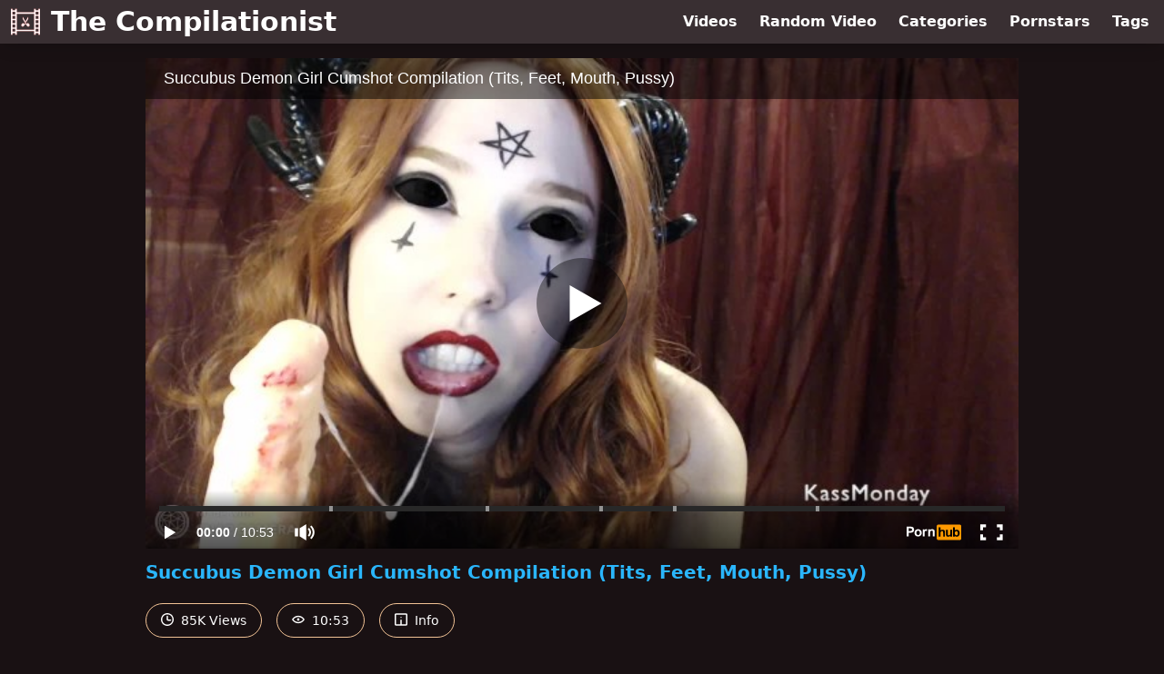

--- FILE ---
content_type: text/html; charset=utf-8
request_url: https://www.compilationist.com/video/pornhub/ph5d55c300a426a/succubus-demon-girl-cumshot-compilation-tits-feet-mouth-pussy
body_size: 7449
content:
<!DOCTYPE html>
<html lang="en">
  <head>
    <title>Succubus Demon Girl Cumshot Compilation (Tits, Feet, Mouth, Pussy) - The Compilationist</title>

    <meta charset="utf-8">
<meta name="viewport" content="width=device-width, initial-scale=1.0">

<link rel="preconnect" href="https://www.pornhub.com"><link rel="preconnect" href="https://ei.phncdn.com">
<link rel="dns-prefetch" href="https://www.pornhub.com"><link rel="dns-prefetch" href="https://ei.phncdn.com">

<link rel="canonical" href="https://www.compilationist.com/video/pornhub/ph5d55c300a426a/succubus-demon-girl-cumshot-compilation-tits-feet-mouth-pussy">





<meta name="description" content="Watch &quot;Succubus Demon Girl Cumshot Compilation (Tits, Feet, Mouth, Pussy)&quot; at The Compilationist">
<meta name="theme-color" content="#2ab6fc">
    <link rel="apple-touch-icon" sizes="180x180" href="/apple-touch-icon.png">
<link rel="apple-touch-icon" sizes="192x192" href="/images/logo/192x192-690ea8d2f77409646767082243122209.png?vsn=d">
<link rel="icon" href="/favicon.ico" type="image/x-icon">
<link rel="manifest" href="/manifest.json" crossorigin="use-credentials">
<link rel="stylesheet" href="/css/app-0c0bf43dfdb755a3b962c41eb107f351.css?vsn=d">
<script src="/js/app-551b55ef96bd022845fe1d5eddd09b41.js?vsn=d" defer>
</script>
    
    <script type="application/ld+json">
  {"@context":"http://schema.org","@type":"WebSite","url":"https://www.compilationist.com/"}
</script>


  <script type="application/ld+json">
    {"@context":"https://schema.org/","@type":"WebPage","name":"Succubus Demon Girl Cumshot Compilation (Tits, Feet, Mouth, Pussy) - The Compilationist","speakable":{"@type":"SpeakableSpecification","xpath":["/html/head/title","/html/head/meta[@name='description']/@content"]},"url":"https://www.compilationist.com/video/pornhub/ph5d55c300a426a/succubus-demon-girl-cumshot-compilation-tits-feet-mouth-pussy"}
  </script>

  <script type="application/ld+json">
    [{"@context":"https://schema.org","@type":"BreadcrumbList","itemListElement":[{"@type":"ListItem","item":"https://www.compilationist.com/videos","name":"Videos","position":1},{"@type":"ListItem","name":"Succubus Demon Girl Cumshot Compilation (Tits, Feet, Mouth, Pussy)","position":2}]},{"@context":"https://schema.org","@type":"VideoObject","description":"Watch \"Succubus Demon Girl Cumshot Compilation (Tits, Feet, Mouth, Pussy)\" at The Compilationist","duration":"PT10M53S","embedUrl":"https://www.pornhub.com/embed/ph5d55c300a426a","interactionStatistic":{"@type":"InteractionCounter","interactionType":{"@type":"http://schema.org/WatchAction"},"userInteractionCount":85371},"name":"Succubus Demon Girl Cumshot Compilation (Tits, Feet, Mouth, Pussy)","thumbnailUrl":["https://ei.phncdn.com/videos/201908/15/241963211/thumbs_5/(m=eaAaGwObaaamqv)(mh=qXOSgAWqHk8rCviS)9.jpg"],"uploadDate":"2019-09-05T02:01:35Z"}]
  </script>

  <meta property="og:url" content="https://www.compilationist.com/video/pornhub/ph5d55c300a426a/succubus-demon-girl-cumshot-compilation-tits-feet-mouth-pussy">
  <meta property="og:description" content="Watch &quot;Succubus Demon Girl Cumshot Compilation (Tits, Feet, Mouth, Pussy)&quot; at The Compilationist"><meta property="og:image" content="https://ei.phncdn.com/videos/201908/15/241963211/thumbs_5/(m=eaAaGwObaaamqv)(mh=qXOSgAWqHk8rCviS)9.jpg"><meta property="og:title" content="Succubus Demon Girl Cumshot Compilation (Tits, Feet, Mouth, Pussy)"><meta property="og:type" content="website">
  <meta name="twitter:card" content="summary_large_image">

    
  </head>
  <body>
    <svg style="display: none">
  <symbol id="icon-clock" viewBox="0 0 20 20">
  <path fill="currentColor" fill-rule="evenodd" d="M18 10c0-4.411-3.589-8-8-8s-8 3.589-8 8 3.589 8 8 8 8-3.589 8-8m2 0c0 5.523-4.477 10-10 10S0 15.523 0 10 4.477 0 10 0s10 4.477 10 10m-4 1a1 1 0 0 1-1 1h-4a2 2 0 0 1-2-2V5a1 1 0 0 1 2 0v4c0 .55.45 1 1 1h3a1 1 0 0 1 1 1"/>
</symbol>
<symbol id="icon-eye" viewBox="0 -4 20 20">
  <path fill="currentColor" fill-rule="evenodd" d="M12 6c0 1.148-.895 2.077-2 2.077S8 7.147 8 6c0-1.148.895-2.077 2-2.077s2 .93 2 2.077m-2 3.923C7.011 9.924 4.195 8.447 2.399 6 4.195 3.554 7.011 2.076 10 2.076s5.805 1.478 7.601 3.925C15.805 8.447 12.989 9.924 10 9.924M10 0C5.724 0 1.999 2.417 0 6c1.999 3.584 5.724 6 10 6s8.001-2.416 10-6c-1.999-3.583-5.724-6-10-6"/>
</symbol>
<symbol id="icon-info" viewBox="0 -.5 21 21">
  <path fill="currentColor" fill-rule="evenodd" d="M11.55 6.512c0 .552-.47 1-1.05 1-.58 0-1.05-.448-1.05-1s.47-1 1.05-1c.58 0 1.05.448 1.05 1M17.85 18h-6.3v-7c0-.552-.47-1-1.05-1-.58 0-1.05.448-1.05 1v7h-6.3c-.58 0-1.05-.448-1.05-1V3c0-.552.47-1 1.05-1h14.7c.58 0 1.05.448 1.05 1v14c0 .552-.47 1-1.05 1M0 2v16c0 1.105.94 2 2.1 2h16.8c1.16 0 2.1-.895 2.1-2V2c0-1.104-.94-2-2.1-2H2.1C.94 0 0 .896 0 2"/>
</symbol>

</svg>

<header>
  <div class="bg-surface-container-highest/95 fixed flex justify-center shadow-lg top-0 w-full z-10">
  <div class="flex flex-col justify-between w-full md:flex-row md:mx-auto md:max-w-grid-3 lg:max-w-grid-4 2xl:max-w-grid-5">
    <input type="checkbox" id="header-mainnav-state" name="header-mainnav-state" class="peer" style="display: none">

    <div class="flex group/wrapper h-[48px] max-w-grid-1 mx-auto w-full xs:max-w-grid-2 md:max-w-none md:mx-0 md:w-auto">
      <a class="flex font-bold group/title items-center leading-10 pl-3 text-xl xs:text-2xl md:!text-3xl hover:text-highlight-secondary" href="/">
        <svg class="inline-block fill-on-surface h-8 mr-3 stroke-highlight-secondary w-8 group-hover/title:fill-highlight-secondary" version="1.1" xmlns="http://www.w3.org/2000/svg" xmlns:xlink="http://www.w3.org/1999/xlink" preserveAspectRatio="xMidYMid meet" viewBox="0 0 640 640">
  <path fill-opacity="1" opacity="1" stroke-width="4" stroke-opacity="1" d="M377.14 214.09C373.58 220.27 355.8 251.13 323.79 306.68L337.05 330.19L376.97 261.54L376.97 261.53C382.81 238.35 382.87 222.53 377.14 214.09ZM510.49 493.42L510.49 143.07L129.51 143.07L129.51 493.42L510.49 493.42ZM510.49 32.63L543.42 32.63L543.42 65.05L607.08 65.05L607.08 32.63L640 32.63L640 607.37L607.08 607.37L607.08 569.94L543.42 569.94L543.42 607.37L510.49 607.37L510.49 526.34L129.51 526.34L129.51 607.37L96.59 607.37L96.59 569.94L32.93 569.94L32.93 607.37L0 607.37L0 32.63L32.93 32.63L32.93 65.05L96.59 65.05L96.59 32.63L129.51 32.63L129.51 110.14L510.49 110.14L510.49 32.63ZM96.59 475.55L32.93 475.55L32.93 537.01L96.59 537.01L96.59 475.55ZM96.59 381.16L32.93 381.16L32.93 442.62L96.59 442.62L96.59 381.16ZM96.59 286.76L32.93 286.76L32.93 348.23L96.59 348.23L96.59 286.76ZM96.59 192.37L32.93 192.37L32.93 253.84L96.59 253.84L96.59 192.37ZM96.59 97.98L32.93 97.98L32.93 159.45L96.59 159.45L96.59 97.98ZM607.08 475.55L543.42 475.55L543.42 537.01L607.08 537.01L607.08 475.55ZM607.08 381.16L543.42 381.16L543.42 442.62L607.08 442.62L607.08 381.16ZM607.08 286.77L543.42 286.77L543.42 348.23L607.08 348.23L607.08 286.77ZM607.08 192.37L543.42 192.37L543.42 253.84L607.08 253.84L607.08 192.37ZM607.08 97.98L543.42 97.98L543.42 159.45L607.08 159.45L607.08 97.98ZM262.87 214.1C269.32 225.3 320.96 314.92 327.42 326.13C330.42 330.01 332.27 334.13 332.52 338.57C332.74 342.73 331.55 344.24 330.88 347.85C330.32 350.88 330.64 353.97 332.66 357.16C332.93 357.45 335.07 359.81 335.34 360.11C337.75 362.76 339.82 365.92 343.9 365.4C346.64 365.05 348.92 362.74 350.9 359.05C353.46 356.24 356.44 354.06 359.86 352.54C363.16 351.07 366.88 350.23 371.03 350.03C384.05 350.7 395.29 356.78 403.74 371.42C413.99 388.1 412.82 402.2 405.21 414.82C399.36 422.5 392.28 425.9 384.24 425.9C371.97 425.92 362 420.03 354.28 410.86C349.39 405.05 345.33 398.07 341.04 390.29C340.01 388.96 334.82 382.33 325.47 370.4L323.64 365.75L263.04 261.54L263.04 261.53C257.2 238.35 257.14 222.53 262.87 214.1ZM326.54 337.13C326.54 340.53 323.78 343.29 320.38 343.29C316.97 343.29 314.21 340.53 314.21 337.13C314.21 333.72 316.97 330.96 320.38 330.96C323.78 330.96 326.54 333.72 326.54 337.13ZM377.6 364.33C383.27 366.32 388.16 370.57 392.29 376.95C395.78 382.33 398.48 391.01 397.79 398.53C396.45 413.08 383.48 415.84 372.17 409.48C367.14 406.65 363.14 402.46 360.25 396.78C358.29 392.94 356.65 388.38 356.03 383.78C355.35 378.7 355.93 373.56 358.73 369.27C363.12 362.55 370.53 361.85 377.6 364.33ZM307.35 357.16C307.08 357.45 304.94 359.81 304.67 360.11C302.26 362.75 300.19 365.92 296.1 365.4C293.37 365.05 291.08 362.74 289.11 359.04C286.55 356.23 283.57 354.05 280.15 352.53C276.85 351.07 273.13 350.22 268.98 350.03C255.96 350.7 244.72 356.77 236.27 371.41C226.02 388.1 227.19 402.19 234.8 414.82C240.65 422.5 247.73 425.89 255.77 425.9C268.04 425.91 278.01 420.03 285.73 410.86C290.62 405.05 294.68 398.07 298.97 390.29C300.19 388.73 306.3 380.92 317.29 366.87L316.68 365.84L316.5 365.53L309.1 353.01L309.1 353.01C308.52 354.84 307.94 356.22 307.35 357.16ZM262.41 364.33C256.73 366.32 251.85 370.57 247.71 376.95C244.22 382.33 241.53 391.01 242.22 398.53C243.56 413.08 256.52 415.84 267.84 409.48C272.87 406.65 276.87 402.46 279.76 396.78C281.72 392.94 283.36 388.38 283.98 383.78C284.66 378.7 284.08 373.56 281.28 369.27C276.88 362.55 269.48 361.85 262.41 364.33Z"></path>
</svg>
        The Compilationist
      </a>

      <label class="font-bold leading-relaxed ml-auto px-3 text-3xl md:hidden peer-checked:group-[]/wrapper:text-highlight-secondary" for="header-mainnav-state">
        ☰
      </label>
    </div>

    <nav class="bg-surface-container-highest/95 border-surface-container-high border-t-2 flex-wrap hidden max-w-grid-1 mx-auto shadow-lg w-full px-1 xs:max-w-grid-2 md:bg-inherit md:border-t-0 md:flex md:mx-0 md:max-w-none md:shadow-none md:w-auto peer-checked:flex">
      <div class="group">
        <a class="block font-bold leading-8 px-2 md:leading-12 lg:px-3 group-hover:text-highlight-secondary" href="/videos">
          Videos
        </a>
      </div>

      <div class="group">
        <span class="block font-bold leading-8 px-2 md:leading-12 lg:px-3 group-hover:text-highlight-secondary" data-href="L3ZpZGVvL3JhbmRvbQ==">
          Random Video
        </span>
      </div>

      <div class="basis-full w-0 sm:hidden"></div>

      <div class="group" data-flyout="categories">
        <a class="block font-bold leading-8 px-2 md:leading-12 lg:px-3 group-hover:text-highlight-secondary" href="/categories">
          Categories
        </a>
        
      </div>

      <div class="group" data-flyout="pornstars">
        <a class="block font-bold leading-8 px-2 md:leading-12 lg:px-3 group-hover:text-highlight-secondary" href="/pornstars">
          Pornstars
        </a>
        
      </div>

      <div class="group" data-flyout="tags">
        <a class="block font-bold leading-8 px-2 md:leading-12 lg:px-3 group-hover:text-highlight-secondary" href="/tags">
          Tags
        </a>
        
      </div>
    </nav>
  </div>
</div>
  
</header>

<main><div class="max-w-[960px] mx-auto">
  <div class="h-0 overflow-hidden pt-[56.25%] relative w-full">
  <iframe src="https://www.pornhub.com/embed/ph5d55c300a426a" title="Video Player: Succubus Demon Girl Cumshot Compilation (Tits, Feet, Mouth, Pussy)" class="absolute h-full left-0 overflow-hidden top-0 w-full" loading="lazy" scrolling="no" allowfullscreen>
  </iframe>
</div>

  <h1 class="break-words font-bold my-3 text-highlight-primary text-xl">Succubus Demon Girl Cumshot Compilation (Tits, Feet, Mouth, Pussy)</h1>

  <div class="flex flex-wrap mt-2 -mx-2">
  <div class="border border-tertiary-container hover:bg-tertiary-container hover:border-tertiary-fixed hover:text-on-tertiary-fixed m-2 px-4 py-2 rounded-full text-center text-on-surface text-sm transition-all">
    <svg class="h-3.5 inline mr-1 -mt-1 w-3.5">
  <use href="#icon-clock"></use>
</svg>
    85K Views
  </div>
  <div class="border border-tertiary-container hover:bg-tertiary-container hover:border-tertiary-fixed hover:text-on-tertiary-fixed m-2 px-4 py-2 rounded-full text-center text-on-surface text-sm transition-all">
    <svg class="h-3.5 inline mr-1 -mt-1 w-3.5">
  <use href="#icon-eye"></use>
</svg>
    10:53
  </div>

  
    <input type="checkbox" id="video-info-details-state" name="video-info-details-state" class="peer" style="display: none">
    <label class="border border-tertiary-container cursor-pointer hover:bg-tertiary-container hover:border-tertiary-fixed hover:text-on-tertiary-fixed m-2 px-4 py-2 rounded-full text-center text-on-surface text-sm transition-all peer-checked:text-tertiary-container peer-checked:hover:text-on-tertiary-fixed" for="video-info-details-state">
      <svg class="h-3.5 inline mr-1 -mt-1 w-3.5">
  <use href="#icon-info"></use>
</svg> Info
    </label>

    <div class="hidden mt-2 mx-2 w-full peer-checked:block">
      <p>
        <span class="text-highlight-primary">Categories:</span>
        <a href="/category/18-25">18-25</a>, <a href="/category/blowjob">Blowjob</a>, <a href="/category/cosplay">Cosplay</a>, <a href="/category/cumshot">Cumshot</a>, <a href="/category/exclusive">Exclusive</a>, <a href="/category/feet">Feet</a>, <a href="/category/red-head">Red Head</a>, <a href="/category/solo-female">Solo Female</a>, <a href="/category/verified-amateurs">Verified Amateurs</a>
      </p>

      

      <p>
        <span class="text-highlight-primary">Tags:</span>
        <a href="/tag/bukkake">bukkake</a>, <a href="/tag/creampie">creampie</a>, <a href="/tag/cum">cum</a>, <a href="/tag/cum-dumpster">cum-dumpster</a>, <a href="/tag/cum-mouth">cum-mouth</a>, <a href="/tag/cum-onto-pussy">cum-onto-pussy</a>, <a href="/tag/cum-onto-tits">cum-onto-tits</a>, <a href="/tag/cumshot-compilation">cumshot-compilation</a>, <a href="/tag/demon">demon</a>, <a href="/tag/dildo">dildo</a>, <a href="/tag/huge-cumshot">huge-cumshot</a>, <a href="/tag/kassmonday">kassmonday</a>, <a href="/tag/monster-girl">monster-girl</a>, <a href="/tag/squirting-dildo">squirting-dildo</a>, <a href="/tag/succubus">succubus</a>
      </p>
    </div>
  
</div>
</div>

<section class="align-center flex flex-wrap justify-between max-w-[960px] mt-2 mx-auto">
  <h2 class="font-bold text-highlight-primary text-xl w-full lg:w-auto">More Like This</h2>

  

  <div class="flex flex-wrap grow justify-center mt-3 -mx-2 w-full">
    <div class="max-w-grid-1 p-2 w-grid 2xl:w-3/12">
      <a class="bg-surface-container-highest block rounded-lg shadow-md hover:bg-highlight-primary hover:text-inverse-on-surface" href="/video/pornhub/ph5e5bdc35ef33c/cumshot-compilation-2020" title="Cumshot Compilation 2020">
  <div class="overflow-hidden pt-[56.25%] relative rounded-t-lg w-full">
    <img class="absolute contain-intrinsic-320-180 content-auto left-0 top-0 w-full hover:scale-105" src="data:image/svg+xml,%3Csvg%20xmlns='http://www.w3.org/2000/svg'%20viewBox='0%200%2016%209'%3E%3C/svg%3E" data-lazy-src="https://ei.phncdn.com/videos/202003/01/289028772/original/(m=eaAaGwObaaamqv)(mh=vUhehVg0qs_RVEmS)15.jpg" alt="Cumshot Compilation 2020">

    <div class="absolute bg-surface-container-highest bg-opacity-70 border border-highlight-primary bottom-2 font-sans leading-4 left-2 p-1 text-nowrap text-on-surface text-sm">
      <svg class="h-3.5 inline-block -mt-0.5 w-3.5">
  <use href="#icon-eye"></use>
</svg>
      149K
    </div>

    <div class="absolute bg-surface-container-highest bg-opacity-70 border border-highlight-primary bottom-2 font-sans leading-4 p-1 right-2 text-nowrap text-on-surface text-sm">
      <svg class="h-3.5 inline-block -mt-0.5 w-3.5">
  <use href="#icon-clock"></use>
</svg>
      6:24
    </div>
  </div>

  <div class="leading-loose overflow-hidden px-2 text-ellipsis text-nowrap">
    Cumshot Compilation 2020
  </div>
</a>
    </div><div class="max-w-grid-1 p-2 w-grid 2xl:w-3/12">
      <a class="bg-surface-container-highest block rounded-lg shadow-md hover:bg-highlight-primary hover:text-inverse-on-surface" href="/video/pornhub/ph5fa6f54913f83/sexy-petite-succubus-harvests-big-cock-for-cum-with-69-deepthroat-and-gets-double-throatpie-swallow" title="Sexy Petite Succubus Harvests Big Cock For Cum With 69 Deepthroat and gets DOUBLE Throatpie Swallow">
  <div class="overflow-hidden pt-[56.25%] relative rounded-t-lg w-full">
    <img class="absolute contain-intrinsic-320-180 content-auto left-0 top-0 w-full hover:scale-105" src="data:image/svg+xml,%3Csvg%20xmlns='http://www.w3.org/2000/svg'%20viewBox='0%200%2016%209'%3E%3C/svg%3E" data-lazy-src="https://ei.phncdn.com/videos/202011/07/367934032/original/(m=eaAaGwObaaamqv)(mh=6DoUMfrP7Ly3BmqU)2.jpg" alt="Sexy Petite Succubus Harvests Big Cock For Cum With 69 Deepthroat and gets DOUBLE Throatpie Swallow">

    <div class="absolute bg-surface-container-highest bg-opacity-70 border border-highlight-primary bottom-2 font-sans leading-4 left-2 p-1 text-nowrap text-on-surface text-sm">
      <svg class="h-3.5 inline-block -mt-0.5 w-3.5">
  <use href="#icon-eye"></use>
</svg>
      42K
    </div>

    <div class="absolute bg-surface-container-highest bg-opacity-70 border border-highlight-primary bottom-2 font-sans leading-4 p-1 right-2 text-nowrap text-on-surface text-sm">
      <svg class="h-3.5 inline-block -mt-0.5 w-3.5">
  <use href="#icon-clock"></use>
</svg>
      11:38
    </div>
  </div>

  <div class="leading-loose overflow-hidden px-2 text-ellipsis text-nowrap">
    Sexy Petite Succubus Harvests Big Cock For Cum With 69 Deepthroat and gets DOUBLE Throatpie Swallow
  </div>
</a>
    </div><div class="max-w-grid-1 p-2 w-grid 2xl:w-3/12">
      <a class="bg-surface-container-highest block rounded-lg shadow-md hover:bg-highlight-primary hover:text-inverse-on-surface" href="/video/pornhub/ph6057a44d9f114/cumshot-compilation-creampie-and-cum-mouth-collection-cum-inside-pussy-cum-play-huge-cum-load" title="Cumshot compilation! Creampie and cum mouth collection, cum inside pussy, cum play, huge cum load">
  <div class="overflow-hidden pt-[56.25%] relative rounded-t-lg w-full">
    <img class="absolute contain-intrinsic-320-180 content-auto left-0 top-0 w-full hover:scale-105" src="data:image/svg+xml,%3Csvg%20xmlns='http://www.w3.org/2000/svg'%20viewBox='0%200%2016%209'%3E%3C/svg%3E" data-lazy-src="https://ei.phncdn.com/videos/202103/21/385476681/original/(m=qULWVLWbeaAaGwObaaamqv)(mh=q4r8RTyp9N4LPdis)0.jpg" alt="Cumshot compilation! Creampie and cum mouth collection, cum inside pussy, cum play, huge cum load">

    <div class="absolute bg-surface-container-highest bg-opacity-70 border border-highlight-primary bottom-2 font-sans leading-4 left-2 p-1 text-nowrap text-on-surface text-sm">
      <svg class="h-3.5 inline-block -mt-0.5 w-3.5">
  <use href="#icon-eye"></use>
</svg>
      357K
    </div>

    <div class="absolute bg-surface-container-highest bg-opacity-70 border border-highlight-primary bottom-2 font-sans leading-4 p-1 right-2 text-nowrap text-on-surface text-sm">
      <svg class="h-3.5 inline-block -mt-0.5 w-3.5">
  <use href="#icon-clock"></use>
</svg>
      11:24
    </div>
  </div>

  <div class="leading-loose overflow-hidden px-2 text-ellipsis text-nowrap">
    Cumshot compilation! Creampie and cum mouth collection, cum inside pussy, cum play, huge cum load
  </div>
</a>
    </div><div class="max-w-grid-1 p-2 w-grid 2xl:w-3/12">
      <a class="bg-surface-container-highest block rounded-lg shadow-md hover:bg-highlight-primary hover:text-inverse-on-surface" href="/video/pornhub/ph5f6f60dade0fe/barely-legal-succubus-devil-girl-deepthroat-69-cum-in-mouth-throatpie-swallow" title="Barely Legal Succubus Devil Girl Deepthroat 69 Cum in Mouth Throatpie Swallow">
  <div class="overflow-hidden pt-[56.25%] relative rounded-t-lg w-full">
    <img class="absolute contain-intrinsic-320-180 content-auto left-0 top-0 w-full hover:scale-105" src="data:image/svg+xml,%3Csvg%20xmlns='http://www.w3.org/2000/svg'%20viewBox='0%200%2016%209'%3E%3C/svg%3E" data-lazy-src="https://ei.phncdn.com/videos/202009/26/355214332/thumbs_5/(m=eaAaGwObaaamqv)(mh=BRM0_yY5-anYKtyM)16.jpg" alt="Barely Legal Succubus Devil Girl Deepthroat 69 Cum in Mouth Throatpie Swallow">

    <div class="absolute bg-surface-container-highest bg-opacity-70 border border-highlight-primary bottom-2 font-sans leading-4 left-2 p-1 text-nowrap text-on-surface text-sm">
      <svg class="h-3.5 inline-block -mt-0.5 w-3.5">
  <use href="#icon-eye"></use>
</svg>
      17K
    </div>

    <div class="absolute bg-surface-container-highest bg-opacity-70 border border-highlight-primary bottom-2 font-sans leading-4 p-1 right-2 text-nowrap text-on-surface text-sm">
      <svg class="h-3.5 inline-block -mt-0.5 w-3.5">
  <use href="#icon-clock"></use>
</svg>
      5:46
    </div>
  </div>

  <div class="leading-loose overflow-hidden px-2 text-ellipsis text-nowrap">
    Barely Legal Succubus Devil Girl Deepthroat 69 Cum in Mouth Throatpie Swallow
  </div>
</a>
    </div><div class="max-w-grid-1 p-2 w-grid 2xl:w-3/12">
      <a class="bg-surface-container-highest block rounded-lg shadow-md hover:bg-highlight-primary hover:text-inverse-on-surface" href="/video/pornhub/ph5bfd42e8564ca/compilation-of-hot-teen-tits-cumshots-fullhd" title="Compilation Of Hot Teen Tits Cumshots! FullHD!">
  <div class="overflow-hidden pt-[56.25%] relative rounded-t-lg w-full">
    <img class="absolute contain-intrinsic-320-180 content-auto left-0 top-0 w-full hover:scale-105" src="data:image/svg+xml,%3Csvg%20xmlns='http://www.w3.org/2000/svg'%20viewBox='0%200%2016%209'%3E%3C/svg%3E" data-lazy-src="https://ei.phncdn.com/videos/201811/27/194012801/thumbs_7/(m=eaAaGwObaaamqv)(mh=nNPCzAH2Dzrhcj69)9.jpg" alt="Compilation Of Hot Teen Tits Cumshots! FullHD!">

    <div class="absolute bg-surface-container-highest bg-opacity-70 border border-highlight-primary bottom-2 font-sans leading-4 left-2 p-1 text-nowrap text-on-surface text-sm">
      <svg class="h-3.5 inline-block -mt-0.5 w-3.5">
  <use href="#icon-eye"></use>
</svg>
      601K
    </div>

    <div class="absolute bg-surface-container-highest bg-opacity-70 border border-highlight-primary bottom-2 font-sans leading-4 p-1 right-2 text-nowrap text-on-surface text-sm">
      <svg class="h-3.5 inline-block -mt-0.5 w-3.5">
  <use href="#icon-clock"></use>
</svg>
      3:01
    </div>
  </div>

  <div class="leading-loose overflow-hidden px-2 text-ellipsis text-nowrap">
    Compilation Of Hot Teen Tits Cumshots! FullHD!
  </div>
</a>
    </div><div class="max-w-grid-1 p-2 w-grid 2xl:w-3/12">
      <a class="bg-surface-container-highest block rounded-lg shadow-md hover:bg-highlight-primary hover:text-inverse-on-surface" href="/video/pornhub/ph5dae3b6c5d78d/compilation-of-hot-tits-cumshots-fullhd-part-ii" title="Compilation Of Hot Tits Cumshots! FullHD! PART II">
  <div class="overflow-hidden pt-[56.25%] relative rounded-t-lg w-full">
    <img class="absolute contain-intrinsic-320-180 content-auto left-0 top-0 w-full hover:scale-105" src="data:image/svg+xml,%3Csvg%20xmlns='http://www.w3.org/2000/svg'%20viewBox='0%200%2016%209'%3E%3C/svg%3E" data-lazy-src="https://ei.phncdn.com/videos/201910/21/256398961/original/(m=q6_W86UbeaAaGwObaaamqv)(mh=IvTkxbL0DQKfOwbG)0.jpg" alt="Compilation Of Hot Tits Cumshots! FullHD! PART II">

    <div class="absolute bg-surface-container-highest bg-opacity-70 border border-highlight-primary bottom-2 font-sans leading-4 left-2 p-1 text-nowrap text-on-surface text-sm">
      <svg class="h-3.5 inline-block -mt-0.5 w-3.5">
  <use href="#icon-eye"></use>
</svg>
      299K
    </div>

    <div class="absolute bg-surface-container-highest bg-opacity-70 border border-highlight-primary bottom-2 font-sans leading-4 p-1 right-2 text-nowrap text-on-surface text-sm">
      <svg class="h-3.5 inline-block -mt-0.5 w-3.5">
  <use href="#icon-clock"></use>
</svg>
      2:32
    </div>
  </div>

  <div class="leading-loose overflow-hidden px-2 text-ellipsis text-nowrap">
    Compilation Of Hot Tits Cumshots! FullHD! PART II
  </div>
</a>
    </div><div class="max-w-grid-1 p-2 w-grid 2xl:w-3/12">
      <a class="bg-surface-container-highest block rounded-lg shadow-md hover:bg-highlight-primary hover:text-inverse-on-surface" href="/video/pornhub/ph60b01b4843491/compilation-of-hot-teen-tits-cumshots-fullhd-part-ii" title="Compilation Of Hot Teen Tits Cumshots! FullHD! PART II">
  <div class="overflow-hidden pt-[56.25%] relative rounded-t-lg w-full">
    <img class="absolute contain-intrinsic-320-180 content-auto left-0 top-0 w-full hover:scale-105" src="data:image/svg+xml,%3Csvg%20xmlns='http://www.w3.org/2000/svg'%20viewBox='0%200%2016%209'%3E%3C/svg%3E" data-lazy-src="https://ei.phncdn.com/videos/202105/27/388703401/thumbs_10/(m=eaAaGwObaaamqv)(mh=Yj8GlZSQqMV7UzIm)7.jpg" alt="Compilation Of Hot Teen Tits Cumshots! FullHD! PART II">

    <div class="absolute bg-surface-container-highest bg-opacity-70 border border-highlight-primary bottom-2 font-sans leading-4 left-2 p-1 text-nowrap text-on-surface text-sm">
      <svg class="h-3.5 inline-block -mt-0.5 w-3.5">
  <use href="#icon-eye"></use>
</svg>
      189K
    </div>

    <div class="absolute bg-surface-container-highest bg-opacity-70 border border-highlight-primary bottom-2 font-sans leading-4 p-1 right-2 text-nowrap text-on-surface text-sm">
      <svg class="h-3.5 inline-block -mt-0.5 w-3.5">
  <use href="#icon-clock"></use>
</svg>
      3:57
    </div>
  </div>

  <div class="leading-loose overflow-hidden px-2 text-ellipsis text-nowrap">
    Compilation Of Hot Teen Tits Cumshots! FullHD! PART II
  </div>
</a>
    </div><div class="max-w-grid-1 p-2 w-grid 2xl:w-3/12">
      <a class="bg-surface-container-highest block rounded-lg shadow-md hover:bg-highlight-primary hover:text-inverse-on-surface" href="/video/pornhub/ph61839ef8f0f6a/compilation-of-hot-teen-tits-cumshots-fullhd-part-iv" title="Compilation Of Hot Teen Tits Cumshots! FullHD! PART IV">
  <div class="overflow-hidden pt-[56.25%] relative rounded-t-lg w-full">
    <img class="absolute contain-intrinsic-320-180 content-auto left-0 top-0 w-full hover:scale-105" src="data:image/svg+xml,%3Csvg%20xmlns='http://www.w3.org/2000/svg'%20viewBox='0%200%2016%209'%3E%3C/svg%3E" data-lazy-src="https://ei.phncdn.com/videos/202111/04/397488701/thumbs_5/(m=eaAaGwObaaamqv)(mh=QOkyyz8ZeZTdmLVd)2.jpg" alt="Compilation Of Hot Teen Tits Cumshots! FullHD! PART IV">

    <div class="absolute bg-surface-container-highest bg-opacity-70 border border-highlight-primary bottom-2 font-sans leading-4 left-2 p-1 text-nowrap text-on-surface text-sm">
      <svg class="h-3.5 inline-block -mt-0.5 w-3.5">
  <use href="#icon-eye"></use>
</svg>
      85K
    </div>

    <div class="absolute bg-surface-container-highest bg-opacity-70 border border-highlight-primary bottom-2 font-sans leading-4 p-1 right-2 text-nowrap text-on-surface text-sm">
      <svg class="h-3.5 inline-block -mt-0.5 w-3.5">
  <use href="#icon-clock"></use>
</svg>
      3:37
    </div>
  </div>

  <div class="leading-loose overflow-hidden px-2 text-ellipsis text-nowrap">
    Compilation Of Hot Teen Tits Cumshots! FullHD! PART IV
  </div>
</a>
    </div><div class="max-w-grid-1 p-2 w-grid 2xl:w-3/12">
      <a class="bg-surface-container-highest block rounded-lg shadow-md hover:bg-highlight-primary hover:text-inverse-on-surface" href="/video/pornhub/6579d70026465/cumshot-compilation-2023-feet-face-pussy-boobs-mouth" title="Cumshot Compilation 2023 (feet, face, pussy, boobs, mouth...)">
  <div class="overflow-hidden pt-[56.25%] relative rounded-t-lg w-full">
    <img class="absolute contain-intrinsic-320-180 content-auto left-0 top-0 w-full hover:scale-105" src="data:image/svg+xml,%3Csvg%20xmlns='http://www.w3.org/2000/svg'%20viewBox='0%200%2016%209'%3E%3C/svg%3E" data-lazy-src="https://ei.phncdn.com/videos/202312/13/444706171/original/(m=q7UY13YbeaAaGwObaaamqv)(mh=MRfX1q7jq25PdXge)0.jpg" alt="Cumshot Compilation 2023 (feet, face, pussy, boobs, mouth...)">

    <div class="absolute bg-surface-container-highest bg-opacity-70 border border-highlight-primary bottom-2 font-sans leading-4 left-2 p-1 text-nowrap text-on-surface text-sm">
      <svg class="h-3.5 inline-block -mt-0.5 w-3.5">
  <use href="#icon-eye"></use>
</svg>
      15K
    </div>

    <div class="absolute bg-surface-container-highest bg-opacity-70 border border-highlight-primary bottom-2 font-sans leading-4 p-1 right-2 text-nowrap text-on-surface text-sm">
      <svg class="h-3.5 inline-block -mt-0.5 w-3.5">
  <use href="#icon-clock"></use>
</svg>
      19:50
    </div>
  </div>

  <div class="leading-loose overflow-hidden px-2 text-ellipsis text-nowrap">
    Cumshot Compilation 2023 (feet, face, pussy, boobs, mouth...)
  </div>
</a>
    </div><div class="max-w-grid-1 p-2 w-grid 2xl:w-3/12">
      <a class="bg-surface-container-highest block rounded-lg shadow-md hover:bg-highlight-primary hover:text-inverse-on-surface" href="/video/pornhub/ph5d61a06a8d6b0/cumshot-compilation" title="#cumshot #compilation">
  <div class="overflow-hidden pt-[56.25%] relative rounded-t-lg w-full">
    <img class="absolute contain-intrinsic-320-180 content-auto left-0 top-0 w-full hover:scale-105" src="data:image/svg+xml,%3Csvg%20xmlns='http://www.w3.org/2000/svg'%20viewBox='0%200%2016%209'%3E%3C/svg%3E" data-lazy-src="https://ei.phncdn.com/videos/201908/24/243875961/thumbs_10/(m=eaAaGwObaaamqv)(mh=n-vNEa_mKYYi9zCF)10.jpg" alt="#cumshot #compilation">

    <div class="absolute bg-surface-container-highest bg-opacity-70 border border-highlight-primary bottom-2 font-sans leading-4 left-2 p-1 text-nowrap text-on-surface text-sm">
      <svg class="h-3.5 inline-block -mt-0.5 w-3.5">
  <use href="#icon-eye"></use>
</svg>
      1.1M
    </div>

    <div class="absolute bg-surface-container-highest bg-opacity-70 border border-highlight-primary bottom-2 font-sans leading-4 p-1 right-2 text-nowrap text-on-surface text-sm">
      <svg class="h-3.5 inline-block -mt-0.5 w-3.5">
  <use href="#icon-clock"></use>
</svg>
      4:52
    </div>
  </div>

  <div class="leading-loose overflow-hidden px-2 text-ellipsis text-nowrap">
    #cumshot #compilation
  </div>
</a>
    </div><div class="max-w-grid-1 p-2 w-grid 2xl:w-3/12">
      <a class="bg-surface-container-highest block rounded-lg shadow-md hover:bg-highlight-primary hover:text-inverse-on-surface" href="/video/pornhub/67c44d6d29a7a/goth-girl-rides-dildo-till-creamy-pussy-cums-roselunar" title="Goth Girl Rides Dildo Till Creamy Pussy Cums - RoseLunar">
  <div class="overflow-hidden pt-[56.25%] relative rounded-t-lg w-full">
    <img class="absolute contain-intrinsic-320-180 content-auto left-0 top-0 w-full hover:scale-105" src="data:image/svg+xml,%3Csvg%20xmlns='http://www.w3.org/2000/svg'%20viewBox='0%200%2016%209'%3E%3C/svg%3E" data-lazy-src="https://ei.phncdn.com/videos/202503/02/465223375/original/(m=eaAaGwObaaamqv)(mh=tsY7ZdZE4McJO9xD)6.jpg" alt="Goth Girl Rides Dildo Till Creamy Pussy Cums - RoseLunar">

    <div class="absolute bg-surface-container-highest bg-opacity-70 border border-highlight-primary bottom-2 font-sans leading-4 left-2 p-1 text-nowrap text-on-surface text-sm">
      <svg class="h-3.5 inline-block -mt-0.5 w-3.5">
  <use href="#icon-eye"></use>
</svg>
      7.3K
    </div>

    <div class="absolute bg-surface-container-highest bg-opacity-70 border border-highlight-primary bottom-2 font-sans leading-4 p-1 right-2 text-nowrap text-on-surface text-sm">
      <svg class="h-3.5 inline-block -mt-0.5 w-3.5">
  <use href="#icon-clock"></use>
</svg>
      4:19
    </div>
  </div>

  <div class="leading-loose overflow-hidden px-2 text-ellipsis text-nowrap">
    Goth Girl Rides Dildo Till Creamy Pussy Cums - RoseLunar
  </div>
</a>
    </div><div class="max-w-grid-1 p-2 w-grid 2xl:w-3/12">
      <a class="bg-surface-container-highest block rounded-lg shadow-md hover:bg-highlight-primary hover:text-inverse-on-surface" href="/video/pornhub/ph5fdfa23c5af2a/cum-in-mouth-compilation-oral-creampie-facial-cum-inside-huge-load-cumshot-cum-play-cim" title="Cum in mouth compilation. Oral creampie, facial, cum inside, huge load cumshot, cum play, cim">
  <div class="overflow-hidden pt-[56.25%] relative rounded-t-lg w-full">
    <img class="absolute contain-intrinsic-320-180 content-auto left-0 top-0 w-full hover:scale-105" src="data:image/svg+xml,%3Csvg%20xmlns='http://www.w3.org/2000/svg'%20viewBox='0%200%2016%209'%3E%3C/svg%3E" data-lazy-src="https://ei.phncdn.com/videos/202012/20/378753692/original/(m=q6-0-9VbeaAaGwObaaamqv)(mh=kZeFr3Jx7V6CNoTP)0.jpg" alt="Cum in mouth compilation. Oral creampie, facial, cum inside, huge load cumshot, cum play, cim">

    <div class="absolute bg-surface-container-highest bg-opacity-70 border border-highlight-primary bottom-2 font-sans leading-4 left-2 p-1 text-nowrap text-on-surface text-sm">
      <svg class="h-3.5 inline-block -mt-0.5 w-3.5">
  <use href="#icon-eye"></use>
</svg>
      1.0M
    </div>

    <div class="absolute bg-surface-container-highest bg-opacity-70 border border-highlight-primary bottom-2 font-sans leading-4 p-1 right-2 text-nowrap text-on-surface text-sm">
      <svg class="h-3.5 inline-block -mt-0.5 w-3.5">
  <use href="#icon-clock"></use>
</svg>
      10:42
    </div>
  </div>

  <div class="leading-loose overflow-hidden px-2 text-ellipsis text-nowrap">
    Cum in mouth compilation. Oral creampie, facial, cum inside, huge load cumshot, cum play, cim
  </div>
</a>
    </div>
  </div>
</section>

<script type="application/ld+json">
  {"@context":"https://schema.org","@type":"ItemList","itemListElement":[{"@type":"ListItem","position":1,"url":"https://www.compilationist.com/video/pornhub/ph5e5bdc35ef33c/cumshot-compilation-2020"},{"@type":"ListItem","position":2,"url":"https://www.compilationist.com/video/pornhub/ph5fa6f54913f83/sexy-petite-succubus-harvests-big-cock-for-cum-with-69-deepthroat-and-gets-double-throatpie-swallow"},{"@type":"ListItem","position":3,"url":"https://www.compilationist.com/video/pornhub/ph6057a44d9f114/cumshot-compilation-creampie-and-cum-mouth-collection-cum-inside-pussy-cum-play-huge-cum-load"},{"@type":"ListItem","position":4,"url":"https://www.compilationist.com/video/pornhub/ph5f6f60dade0fe/barely-legal-succubus-devil-girl-deepthroat-69-cum-in-mouth-throatpie-swallow"},{"@type":"ListItem","position":5,"url":"https://www.compilationist.com/video/pornhub/ph5bfd42e8564ca/compilation-of-hot-teen-tits-cumshots-fullhd"},{"@type":"ListItem","position":6,"url":"https://www.compilationist.com/video/pornhub/ph5dae3b6c5d78d/compilation-of-hot-tits-cumshots-fullhd-part-ii"},{"@type":"ListItem","position":7,"url":"https://www.compilationist.com/video/pornhub/ph60b01b4843491/compilation-of-hot-teen-tits-cumshots-fullhd-part-ii"},{"@type":"ListItem","position":8,"url":"https://www.compilationist.com/video/pornhub/ph61839ef8f0f6a/compilation-of-hot-teen-tits-cumshots-fullhd-part-iv"},{"@type":"ListItem","position":9,"url":"https://www.compilationist.com/video/pornhub/6579d70026465/cumshot-compilation-2023-feet-face-pussy-boobs-mouth"},{"@type":"ListItem","position":10,"url":"https://www.compilationist.com/video/pornhub/ph5d61a06a8d6b0/cumshot-compilation"},{"@type":"ListItem","position":11,"url":"https://www.compilationist.com/video/pornhub/67c44d6d29a7a/goth-girl-rides-dildo-till-creamy-pussy-cums-roselunar"},{"@type":"ListItem","position":12,"url":"https://www.compilationist.com/video/pornhub/ph5fdfa23c5af2a/cum-in-mouth-compilation-oral-creampie-facial-cum-inside-huge-load-cumshot-cum-play-cim"}]}
</script></main>

<footer>
  
  <section class="bg-surface-container-high flex flex-col px-4 shadow-lg text-center">
  
  <h3 class="basis-full font-bold text-lg mx-auto mt-4">Our Friends</h3>
  <div class="flex flex-wrap justify-center mx-auto my-2">
    <a class="border border-tertiary-container hover:bg-tertiary-container hover:border-tertiary-fixed hover:shadow-lg hover:text-on-tertiary-fixed m-2 px-4 py-2 rounded-full shadow-sm text-center text-on-surface text-sm transition-all" target="_blank" href="https://www.ahegaotube.com/" rel="noopener" title="Discover and Watch Ahegao Videos at Ahegao Tube">
      Ahegao Tube
    </a><a class="border border-tertiary-container hover:bg-tertiary-container hover:border-tertiary-fixed hover:shadow-lg hover:text-on-tertiary-fixed m-2 px-4 py-2 rounded-full shadow-sm text-center text-on-surface text-sm transition-all" target="_blank" href="https://www.analshelter.com/" rel="noopener" title="Discover and Watch Anal Videos at Anal Shelter">
      Anal Shelter
    </a><a class="border border-tertiary-container hover:bg-tertiary-container hover:border-tertiary-fixed hover:shadow-lg hover:text-on-tertiary-fixed m-2 px-4 py-2 rounded-full shadow-sm text-center text-on-surface text-sm transition-all" target="_blank" href="https://www.babeshelter.com/" rel="noopener" title="Discover and Watch Babe Videos at Babe Shelter">
      Babe Shelter
    </a><a class="border border-tertiary-container hover:bg-tertiary-container hover:border-tertiary-fixed hover:shadow-lg hover:text-on-tertiary-fixed m-2 px-4 py-2 rounded-full shadow-sm text-center text-on-surface text-sm transition-all" target="_blank" href="https://www.blondehaven.com/" rel="noopener" title="Discover and Watch Blonde Videos at Blonde Haven">
      Blonde Haven
    </a><a class="border border-tertiary-container hover:bg-tertiary-container hover:border-tertiary-fixed hover:shadow-lg hover:text-on-tertiary-fixed m-2 px-4 py-2 rounded-full shadow-sm text-center text-on-surface text-sm transition-all" target="_blank" href="https://www.bondagelodge.com/" rel="noopener" title="Discover and Watch Bondage Videos at Bondage Lodge">
      Bondage Lodge
    </a><a class="border border-tertiary-container hover:bg-tertiary-container hover:border-tertiary-fixed hover:shadow-lg hover:text-on-tertiary-fixed m-2 px-4 py-2 rounded-full shadow-sm text-center text-on-surface text-sm transition-all" target="_blank" href="https://www.brunettehaven.com/" rel="noopener" title="Discover and Watch Brunette Videos at Brunette Haven">
      Brunette Haven
    </a><a class="border border-tertiary-container hover:bg-tertiary-container hover:border-tertiary-fixed hover:shadow-lg hover:text-on-tertiary-fixed m-2 px-4 py-2 rounded-full shadow-sm text-center text-on-surface text-sm transition-all" target="_blank" href="https://www.bukkakecup.com/" rel="noopener" title="Discover and Watch Bukkake Videos at Bukkake Cup">
      Bukkake Cup
    </a><a class="border border-tertiary-container hover:bg-tertiary-container hover:border-tertiary-fixed hover:shadow-lg hover:text-on-tertiary-fixed m-2 px-4 py-2 rounded-full shadow-sm text-center text-on-surface text-sm transition-all" target="_blank" href="https://www.cuckoldlodge.com/" rel="noopener" title="Discover and Watch Cuckold Videos at Cuckold Lodge">
      Cuckold Lodge
    </a><a class="border border-tertiary-container hover:bg-tertiary-container hover:border-tertiary-fixed hover:shadow-lg hover:text-on-tertiary-fixed m-2 px-4 py-2 rounded-full shadow-sm text-center text-on-surface text-sm transition-all" target="_blank" href="https://www.dirtysquirters.com/" rel="noopener" title="Discover and Watch Squirting Videos at Dirty Squirters">
      Dirty Squirters
    </a><a class="border border-tertiary-container hover:bg-tertiary-container hover:border-tertiary-fixed hover:shadow-lg hover:text-on-tertiary-fixed m-2 px-4 py-2 rounded-full shadow-sm text-center text-on-surface text-sm transition-all" target="_blank" href="https://www.fetishlodge.com/" rel="noopener" title="Discover and Watch Fetish Videos at Fetish Lodge">
      Fetish Lodge
    </a><a class="border border-tertiary-container hover:bg-tertiary-container hover:border-tertiary-fixed hover:shadow-lg hover:text-on-tertiary-fixed m-2 px-4 py-2 rounded-full shadow-sm text-center text-on-surface text-sm transition-all" target="_blank" href="https://www.fuckingbigthings.com/" rel="noopener" title="Discover and Watch Big Ass, Big Dick and Big Tits Videos at Fucking Big Things">
      Fucking Big Things
    </a><a class="border border-tertiary-container hover:bg-tertiary-container hover:border-tertiary-fixed hover:shadow-lg hover:text-on-tertiary-fixed m-2 px-4 py-2 rounded-full shadow-sm text-center text-on-surface text-sm transition-all" target="_blank" href="https://www.gothxxxtube.com/" rel="noopener" title="Discover and Watch Goth Videos at Goth XXX Tube">
      Goth XXX Tube
    </a><a class="border border-tertiary-container hover:bg-tertiary-container hover:border-tertiary-fixed hover:shadow-lg hover:text-on-tertiary-fixed m-2 px-4 py-2 rounded-full shadow-sm text-center text-on-surface text-sm transition-all" target="_blank" href="https://www.interracialhaven.com/" rel="noopener" title="Discover and Watch Interracial Videos at Interracial Haven">
      Interracial Haven
    </a><a class="border border-tertiary-container hover:bg-tertiary-container hover:border-tertiary-fixed hover:shadow-lg hover:text-on-tertiary-fixed m-2 px-4 py-2 rounded-full shadow-sm text-center text-on-surface text-sm transition-all" target="_blank" href="https://www.justpovthings.com/" rel="noopener" title="Discover and Watch POV Videos at Just POV Things">
      Just POV Things
    </a><a class="border border-tertiary-container hover:bg-tertiary-container hover:border-tertiary-fixed hover:shadow-lg hover:text-on-tertiary-fixed m-2 px-4 py-2 rounded-full shadow-sm text-center text-on-surface text-sm transition-all" target="_blank" href="https://www.lesbianlodge.com/" rel="noopener" title="Discover and Watch Lesbian Videos at Lesbian Lodge">
      Lesbian Lodge
    </a><a class="border border-tertiary-container hover:bg-tertiary-container hover:border-tertiary-fixed hover:shadow-lg hover:text-on-tertiary-fixed m-2 px-4 py-2 rounded-full shadow-sm text-center text-on-surface text-sm transition-all" target="_blank" href="https://www.lewdarabs.com/" rel="noopener" title="Discover and Watch Arab Videos at Lewd Arabs">
      Lewd Arabs
    </a><a class="border border-tertiary-container hover:bg-tertiary-container hover:border-tertiary-fixed hover:shadow-lg hover:text-on-tertiary-fixed m-2 px-4 py-2 rounded-full shadow-sm text-center text-on-surface text-sm transition-all" target="_blank" href="https://www.lewdasians.com/" rel="noopener" title="Discover and Watch Asian Videos at Lewd Asians">
      Lewd Asians
    </a><a class="border border-tertiary-container hover:bg-tertiary-container hover:border-tertiary-fixed hover:shadow-lg hover:text-on-tertiary-fixed m-2 px-4 py-2 rounded-full shadow-sm text-center text-on-surface text-sm transition-all" target="_blank" href="https://www.lewdbritish.com/" rel="noopener" title="Discover and Watch British Videos at Lewd British">
      Lewd British
    </a><a class="border border-tertiary-container hover:bg-tertiary-container hover:border-tertiary-fixed hover:shadow-lg hover:text-on-tertiary-fixed m-2 px-4 py-2 rounded-full shadow-sm text-center text-on-surface text-sm transition-all" target="_blank" href="https://www.lewditalians.com/" rel="noopener" title="Discover and Watch Italian Videos at Lewd Italians">
      Lewd Italians
    </a><a class="border border-tertiary-container hover:bg-tertiary-container hover:border-tertiary-fixed hover:shadow-lg hover:text-on-tertiary-fixed m-2 px-4 py-2 rounded-full shadow-sm text-center text-on-surface text-sm transition-all" target="_blank" href="https://www.lewdlatinxs.com/" rel="noopener" title="Discover and Watch Latina Videos at Lewd LatinXs">
      Lewd LatinXs
    </a><a class="border border-tertiary-container hover:bg-tertiary-container hover:border-tertiary-fixed hover:shadow-lg hover:text-on-tertiary-fixed m-2 px-4 py-2 rounded-full shadow-sm text-center text-on-surface text-sm transition-all" target="_blank" href="https://www.lewdrussians.com/" rel="noopener" title="Discover and Watch Russian Videos at Lewd Russians">
      Lewd Russians
    </a><a class="border border-tertiary-container hover:bg-tertiary-container hover:border-tertiary-fixed hover:shadow-lg hover:text-on-tertiary-fixed m-2 px-4 py-2 rounded-full shadow-sm text-center text-on-surface text-sm transition-all" target="_blank" href="https://www.milflodge.com/" rel="noopener" title="Discover and Watch MILF Videos at MILF Lodge">
      MILF Lodge
    </a><a class="border border-tertiary-container hover:bg-tertiary-container hover:border-tertiary-fixed hover:shadow-lg hover:text-on-tertiary-fixed m-2 px-4 py-2 rounded-full shadow-sm text-center text-on-surface text-sm transition-all" target="_blank" href="https://www.nodropwasted.com/" rel="noopener" title="Discover and Watch Swallowing Videos at No Drop Wasted">
      No Drop Wasted
    </a><a class="border border-tertiary-container hover:bg-tertiary-container hover:border-tertiary-fixed hover:shadow-lg hover:text-on-tertiary-fixed m-2 px-4 py-2 rounded-full shadow-sm text-center text-on-surface text-sm transition-all" target="_blank" href="https://www.orgasmsource.com/" rel="noopener" title="Discover and Watch Female Orgasm Videos at Orgasm Source">
      Orgasm Source
    </a><a class="border border-tertiary-container hover:bg-tertiary-container hover:border-tertiary-fixed hover:shadow-lg hover:text-on-tertiary-fixed m-2 px-4 py-2 rounded-full shadow-sm text-center text-on-surface text-sm transition-all" target="_blank" href="https://www.orgyhaven.com/" rel="noopener" title="Discover and Watch Orgy Videos at Orgy Haven">
      Orgy Haven
    </a><a class="border border-tertiary-container hover:bg-tertiary-container hover:border-tertiary-fixed hover:shadow-lg hover:text-on-tertiary-fixed m-2 px-4 py-2 rounded-full shadow-sm text-center text-on-surface text-sm transition-all" target="_blank" href="https://www.plasteredfaces.com/" rel="noopener" title="Discover and Watch Facial Videos at Plastered Faces">
      Plastered Faces
    </a><a class="border border-tertiary-container hover:bg-tertiary-container hover:border-tertiary-fixed hover:shadow-lg hover:text-on-tertiary-fixed m-2 px-4 py-2 rounded-full shadow-sm text-center text-on-surface text-sm transition-all" target="_blank" href="https://www.redheadhaven.com/" rel="noopener" title="Discover and Watch Redhead Videos at Redhead Haven">
      Redhead Haven
    </a><a class="border border-tertiary-container hover:bg-tertiary-container hover:border-tertiary-fixed hover:shadow-lg hover:text-on-tertiary-fixed m-2 px-4 py-2 rounded-full shadow-sm text-center text-on-surface text-sm transition-all" target="_blank" href="https://www.smalltitdistrict.com/" rel="noopener" title="Discover and Watch Small Tits Videos at Small Tit District">
      Small Tit District
    </a><a class="border border-tertiary-container hover:bg-tertiary-container hover:border-tertiary-fixed hover:shadow-lg hover:text-on-tertiary-fixed m-2 px-4 py-2 rounded-full shadow-sm text-center text-on-surface text-sm transition-all" target="_blank" href="https://www.stepdesire.com/" rel="noopener" title="Discover and Watch Step Fantasy Videos at Step Desire">
      Step Desire
    </a><a class="border border-tertiary-container hover:bg-tertiary-container hover:border-tertiary-fixed hover:shadow-lg hover:text-on-tertiary-fixed m-2 px-4 py-2 rounded-full shadow-sm text-center text-on-surface text-sm transition-all" target="_blank" href="https://www.threesomehaven.com/" rel="noopener" title="Discover and Watch Threesome Videos at Threesome Haven">
      Threesome Haven
    </a><a class="border border-tertiary-container hover:bg-tertiary-container hover:border-tertiary-fixed hover:shadow-lg hover:text-on-tertiary-fixed m-2 px-4 py-2 rounded-full shadow-sm text-center text-on-surface text-sm transition-all" target="_blank" href="https://www.xxximation.com/" rel="noopener" title="Discover and Watch Anime, Cartoon and Hentai Videos at XXXimation">
      XXXimation
    </a>
  </div>
</section>
  <div class="py-4 text-center text-xs/loose">
  <p>The Compilationist</p>
  <p>
    <span data-href="L2xlZ2FsLzIyNTc=">
      2257 Statement
    </span>
    &middot;
    <span data-href="L2xlZ2FsL2RtY2E=">
      DMCA
    </span>
  </p>
</div>
</footer>


  </body>
</html>

--- FILE ---
content_type: text/html; charset=UTF-8
request_url: https://www.pornhub.com/embed/ph5d55c300a426a
body_size: 10353
content:
<!DOCTYPE html>
<html>
<head>
    	    <link rel="canonical" href="https://www.pornhub.com/view_video.php?viewkey=ph5d55c300a426a" />
    	<title>Embed Player - Pornhub.com</title>
            <meta name="robots" content="noindex, indexifembedded" />
    	<link rel="shortcut icon" href="https://ei.phncdn.com/www-static/favicon.ico?cache=2026012201" />
			<link rel="dns-prefetch" href="//ki.phncdn.com/">
		<link rel="dns-prefetch" href="//es.phncdn.com">
		<link rel="dns-prefetch" href="//cdn1d-static-shared.phncdn.com">
		<link rel="dns-prefetch" href="//apis.google.com">
		<link rel="dns-prefetch" href="//ajax.googleapis.com">
		<link rel="dns-prefetch" href="//www.google-analytics.com">
		<link rel="dns-prefetch" href="//twitter.com">
		<link rel="dns-prefetch" href="//p.twitter.com">
		<link rel="dns-prefetch" href="//platform.tumblr.com">
		<link rel="dns-prefetch" href="//platform.twitter.com">
		<link rel="dns-prefetch" href="//ads.trafficjunky.net">
		<link rel="dns-prefetch" href="//ads2.contentabc.com">
		<link rel="dns-prefetch" href="//cdn1.ads.contentabc.com">
		<link rel="dns-prefetch" href="//media.trafficjunky.net">
		<link rel="dns-prefetch" href="//cdn.feeds.videosz.com">
		<link rel="dns-prefetch" href="//cdn.niche.videosz.com">
		<link rel="dns-prefetch" href="//cdn1-smallimg.phncdn.com">
		<link rel="dns-prefetch" href="//m2.nsimg.net">
        <link rel="dns-prefetch" href="//imagetransform.icfcdn.com">
		<script>
        var COOKIE_DOMAIN = 'pornhub.com';
    	var page_params = {};
	</script>

        <script src="https://media.trafficjunky.net/js/holiday-promo.js"></script>
	<style>
        body {
            background: #000 none repeat scroll 0 0;
            color: #fff;
            font-family: Arial,Helvetica,sans-serif;
            font-size: 12px;
        }
        
        .removedVideo {
            width:100%;
        }
        
        .removedVideoText {
            display: block;
            text-align: center;
            padding: 0.5%;
            color: #FFFFFF;
            font-size: 1.2em;
        }
        
        .videoEmbedLink {
            position: absolute;
            top: -20px;
            left: 0;
        }
        
		.userMessageSection {
			text-align: center;
			color: #fff;
			font-family: Arial, Helvetica, sans-serif;
			padding: 20px;
			z-index: 10;
			height: 225px;
			margin: auto;
			top: 0;
			bottom: 0;
			left: 0;
			right: 0;
			position: absolute;
			box-sizing: border-box;

            &.notAvailable {
                height: 100%;

                h2 {
                    position: absolute;
                    top: 50%;
                    left: 50%;
                    transform: translate(-50%, -50%);
                }
            }
		}

		.userMessageSection a,
		.userMessageSection a:visited {
			color: #f90;
			text-decoration: none;
			cursor: pointer;
		}

		.userMessageSection a:hover {
			text-decoration: underline;
		}

		.userMessageSection h2 {
			color: #fff;
			font-family: Arial, Helvetica, sans-serif;
			font-size: 22px;
			font-weight: normal;
			height: 56px;
			line-height: 28px;
			margin: 0 auto 20px;
			padding: 0;
			text-align: center;
			width: 300px;
		}

		a.orangeButton {
			color: #000;
			background: #f90;
			border-radius: 4px;
			-webkit-border-radius: 4px;
			-moz-border-radius: 4px;
			-ms-border-radius: 4px;
			box-sizing: border-box;
			color: rgb(20, 20, 20);
			cursor: pointer;
			display: inline-block;
			font-size: 20px;
			height: 49px;
			margin-bottom: 15px;
			padding: 13px 15px;
			position: relative;
			text-align: center;
			text-decoration: none;
			width: 486px;
			border: 0;
		}

		a.orangeButton:hover {
			background: #ffa31a;
			text-decoration: none;
		}

		a.orangeButton:visited {
			color: #000;
		}

		p.last {
			font-size: 14px;
		}

		#currentVideoImage {
			opacity: .3;
			position: absolute;
			left: 0;
			top: 0;
			min-width: 100%;
			min-height: 100%;
		}

		@media all and (max-width: 520px) {
			.userMessageSection h2 {
				font-size: 18px;
				line-height: 20px;
				width: auto;
				margin-bottom: 10px;
			}
			a.orangeButton {
				width: 95%;
				font-size: 18px;
				height: 45px;
			}

			p.last {
				font-size: 12px;
			}
		}

	</style>

    </head>

<body style="position: absolute; margin:0px; height:100%; width:100%; background: #000">
			

<style>
	body {
		background: #000 none repeat scroll 0 0;
		color: #fff;
		font-family: Arial,Helvetica,sans-serif;
		font-size: 12px;
	}
	a {
		outline-style: none;
		text-decoration: none;
		color: #f90;
	}
	* {
		margin: 0;
		padding: 0;
	}
	.clear{
		clear: both;
	}
	.removedVideo{
		width:100%;
	}
	.removedVideoText, .removedVideoTextPornhub{
		display: block;
		text-align: center;
		padding: 0.5%;
		color: #FFFFFF;
		font-size: 1.2em;
	}
	.removedVideo ul {
		margin:0 auto;
		width:55%;
		height:auto;
		display: block;
	}
	.removedVideo ul li{
		list-style:none;
		display: block;
		width: 25%;
		height: auto;
		float: left;
		border-top: 2px solid #000;
		border-left: 2px solid #000;
		border-bottom: 2px solid #000;
		position: relative;
		display: block;
		box-sizing: border-box;
		background-color: #000;
	}
	.removedVideo ul li:nth-child(2n+1){
		border-right: 2px solid #000;
	}
	.removedVideo ul li a{
		display: block;
		width: 100%;
		height: 100%;
		color: #000000;
	}
	.duration{
		position: absolute;
		bottom:5px;
		left:5px;
		display: none;
		color: #FFFFFF;
	}
	.titleRelated{
		position: absolute;
		top:0;
		display: none;
		color: #f90;
	}
	.voteRelated{
		position: absolute;
		display: none;
		bottom:5px;
		right:5px;
		color: #FFFFFF;
	}
	.icon-thumb-up{
		top: 1px;
		float: right;
		border: 0;
		background: transparent url(https://ei.phncdn.com/www-static/images/sprite-pornhub-nf.png?cache=2026012201) scroll no-repeat 0 0;
		background-position: -72px -225px;
		width: 15px;
		height: 14px;
		margin-left: 4px;
	}
	.privateOverlay{
		position: absolute;
		z-index: 100;
		top: 0;
		width: 100%;
	}
	.private-vid-title{
		position: absolute;
		bottom:5%;
		width:100%;
		z-index: 150;
		text-align: center;
		font-size: 1em;
	}
	.wrapper{
		position: absolute;
		top:0;
		bottom: 0;
		right: 0;
		left: 0;
		z-index: 1;
		display: block;
	}
	.selectVideoThumb:hover .wrapper{
		background-color: #0c0c0c;
		opacity: 0.7;
	}
	.selectVideoThumb:hover .voteRelated{
		display: block;
		z-index: 20;
	}
	.selectVideoThumb:hover .titleRelated{
		display: block;
		z-index: 30;
	}
	.selectVideoThumb:hover .duration{
		display: block;
		z-index: 40;
	}
    .videoEmbedLink {
        position: absolute;
        top: 0;
        left: 0;
        pointer-events: none;
        color: transparent;
    }
	@media screen and (max-width: 1024px) {
		.removedVideo ul {
			width: 70%;
		}
		.removedVideoText{
			padding: 0.2%;
			font-size: 1.1em;
		}

	}
</style>

<script type="text/javascript">
		var compaignVersion = '-html5';
	try {
		var fo = new ActiveXObject('ShockwaveFlash.ShockwaveFlash');
		if (fo) {
			compaignVersion = '';
		}
	} catch (e) {
		if (navigator.mimeTypes
				&& navigator.mimeTypes['application/x-shockwave-flash'] != undefined
				&& navigator.mimeTypes['application/x-shockwave-flash'].enabledPlugin) {
			compaignVersion = '';

		}
	}

	function getUrlVars() {
		var vars = {},
		    parts = window.location.href.replace(/[?&]+([^=&]+)=([^&]*)/gi, function(m,key,value) {
                vars[key] = value;
            });
		return vars;
	}
</script>
	
	
<script type="text/javascript">
		document.addEventListener("click", function (e) {
		var element =  document.getElementById('removedwrapper'),
			urlToGo = '/view_video.php?viewkey=ph5d55c300a426a&utm_source=www.compilationist.com&utm_medium=embed&utm_campaign=embed-removed'+compaignVersion;
		if (document.body.contains(element)) {
			// Element exists and list of video build.
			var level = 0;
			for (var element = e.target; element; element = element.parentNode) {
				if (element.id === 'x') {
					document.getElementsByClassName("selectVideoThumb").innerHTML = (level ? "inner " : "") + "x clicked";
					return;
				}
				level++;
			}
			if (level!==10){
				window.open(urlToGo, '_blank');
			}
		}
	});
</script>


		<input type="hidden" target="_blank" rel="noopener noreferrer" class="goToUrl" />
	<input type="hidden" target="_blank" rel="noopener noreferrer" class="goToUrlLogo" />
	
		
        <script src="https://cdn1d-static-shared.phncdn.com/html5player/videoPlayer/es6player/8.7.0/desktop-player.min.js"></script>

		<script>

						var flashvars = {"isVR":0,"domain":false,"experimentId":"experimentId unknown","searchEngineData":null,"maxInitialBufferLength":1,"disable_sharebar":0,"htmlPauseRoll":"false","htmlPostRoll":"false","autoplay":"false","autoreplay":"false","video_unavailable":"false","pauseroll_url":"","postroll_url":"","toprated_url":"https:\/\/www.pornhub.com\/video?o=tr&t=m","mostviewed_url":"https:\/\/www.pornhub.com\/video?o=mv&t=m","language":"en","isp":"amazon.com","geo":"united states","customLogo":"https:\/\/ei.phncdn.com\/www-static\/images\/pornhub_logo_straight.svg?cache=2026012201","trackingTimeWatched":false,"tubesCmsPrerollConfigType":"new","adRollGlobalConfig":[{"delay":[900,2000,3000],"forgetUserAfter":86400,"onNth":0,"skipDelay":5,"skippable":true,"vastSkipDelay":false,"json":"https:\/\/www.pornhub.com\/_xa\/ads?zone_id=1993741&site_id=2&preroll_type=json&channel%5Bcontext_tag%5D=cum%2Cbukkake%2Csuccubus%2Cmonster-girl%2Ckassmonday%2Ccompilation%2Ccumshot-compilation%2Chuge-cumshot%2Ccum-mouth%2Ccum-onto-tits%2Ccum-onto-pussy%2Ccreampie%2Cdildo%2Csquirting-dildo%2Ccum-dumpster%2Cdemon&channel%5Bcontext_category%5D=Blowjob%2CCumshot%2C18-25%2CRed-Head%2CFeet%2CExclusive%2CVerified-Amateurs%2CCosplay%2CSolo-Female&channel%5Bcontext_pornstar%5D=&channel%5Binfo%5D=%7B%22actor_id%22%3A914096071%2C%22content_type%22%3A%22model%22%2C%22video_id%22%3A241963211%2C%22timestamp%22%3A1769278537%2C%22hash%22%3A%220b17fc8ba0842f0a2ca31c6c1d693baa%22%2C%22session_id%22%3A%22503069706323963547%22%7D&noc=0&cache=1769278537&t_version=2026012201.ded8384&channel%5Bsite%5D=pornhub","user_accept_language":"","startPoint":0,"maxVideoTimeout":2000},{"delay":[900,2000,3000],"forgetUserAfter":86400,"onNth":0,"skipDelay":5,"skippable":true,"vastSkipDelay":false,"json":"https:\/\/www.pornhub.com\/_xa\/ads?zone_id=&site_id=2&preroll_type=json&channel%5Bcontext_tag%5D=cum%2Cbukkake%2Csuccubus%2Cmonster-girl%2Ckassmonday%2Ccompilation%2Ccumshot-compilation%2Chuge-cumshot%2Ccum-mouth%2Ccum-onto-tits%2Ccum-onto-pussy%2Ccreampie%2Cdildo%2Csquirting-dildo%2Ccum-dumpster%2Cdemon&channel%5Bcontext_category%5D=Blowjob%2CCumshot%2C18-25%2CRed-Head%2CFeet%2CExclusive%2CVerified-Amateurs%2CCosplay%2CSolo-Female&channel%5Bcontext_pornstar%5D=&channel%5Binfo%5D=%7B%22actor_id%22%3A914096071%2C%22content_type%22%3A%22model%22%2C%22video_id%22%3A241963211%2C%22timestamp%22%3A1769278537%2C%22hash%22%3A%220b17fc8ba0842f0a2ca31c6c1d693baa%22%2C%22session_id%22%3A%22503069706323963547%22%7D&noc=0&cache=1769278537&t_version=2026012201.ded8384&channel%5Bsite%5D=pornhub","user_accept_language":"","startPoint":100,"maxVideoTimeout":2000}],"embedCode":"<iframe src=\"https:\/\/www.pornhub.com\/embed\/ph5d55c300a426a\" frameborder=\"0\" width=\"560\" height=\"340\" scrolling=\"no\" allowfullscreen><\/iframe>","hidePostPauseRoll":false,"video_duration":653,"actionTags":"Footjob:131,Blowjob:252,Cumshot:340,Creampie:397,Cumshot:507","link_url":"https:\/\/www.pornhub.com\/view_video.php?viewkey=ph5d55c300a426a","related_url":"https:\/\/www.pornhub.com\/api\/v1\/video\/player_related_datas?id=241963211","video_title":"Succubus Demon Girl Cumshot Compilation (Tits, Feet, Mouth, Pussy)","image_url":"https:\/\/ei.phncdn.com\/videos\/201908\/15\/241963211\/thumbs_5\/(m=eaAaGwObaaaa)(mh=XfEmt1fmO3vruOc1)9.jpg","defaultQuality":[720,480,240,1080],"vcServerUrl":"\/svvt\/add?stype=evv&svalue=241963211&snonce=8135kdyjn8j8nlie&skey=17b95ee2529efe19ef934d8af363b137ebf53217a6a14f8fd39b1e641be29220&stime=1769278537","service":"","mediaPriority":"hls","mediaDefinitions":[{"group":1,"height":480,"width":854,"defaultQuality":true,"format":"hls","videoUrl":"https:\/\/ee-h.phncdn.com\/hls\/videos\/201908\/15\/241963211\/480P_2000K_241963211.mp4\/master.m3u8?validfrom=1769274937&validto=1769282137&ipa=1&hdl=-1&hash=asjks4IJN9Fx37ZCPZ4NbeVr8jQ%3D","quality":"480","segmentFormats":{"audio":"ts_aac","video":"mpeg2_ts"}},{"group":1,"height":720,"width":1280,"defaultQuality":false,"format":"mp4","videoUrl":"https:\/\/www.pornhub.com\/video\/get_media?s=eyJrIjoiY2FhZjJjNTFlNWY3ZjUxOTYwMjBlYmQwNWJiOGJjZDFmMmZmOWJmMmMxYzMwMDUyOWViNjdhMjIzNDVhOWMwZiIsInQiOjE3NjkyNzg1Mzd9&v=ph5d55c300a426a&e=1&t=p","quality":[],"remote":true}],"isVertical":"false","video_unavailable_country":"false","mp4_seek":"ms","hotspots":[139557,1413,1355,1189,1097,1066,1045,1045,1004,1001,971,964,1014,928,910,900,900,911,939,930,881,871,864,887,951,915,1005,995,970,914,900,885,873,871,869,859,828,790,764,757,729,783,738,753,764,742,756,727,686,688,706,772,811,822,808,789,784,797,793,776,725,717,692,679,687,690,690,685,699,711,700,670,651,644,631,613,623,653,621,654,688,705,686,713,712,693,688,898,655,629,618,576,571,576,532,517,500,487,484,489,459,465,480,482,469,459,443,445,444,428,414,399,403,390,417,375,362,376,363,355,343,369,364,363,346,340,408,329,322,315],"thumbs":{"samplingFrequency":4,"type":"normal","cdnType":"regular","isVault":0,"urlPattern":"https:\/\/ei.phncdn.com\/videos\/201908\/15\/241963211\/timeline\/160x90\/(m=eGCaiCObaaaa)(mh=CoVFeuZDLAstF6JE)S{6}.jpg","spritePatterns":["https:\/\/ei.phncdn.com\/videos\/201908\/15\/241963211\/timeline\/160x90\/(m=eGCaiCObaaaa)(mh=CoVFeuZDLAstF6JE)S0.jpg","https:\/\/ei.phncdn.com\/videos\/201908\/15\/241963211\/timeline\/160x90\/(m=eGCaiCObaaaeSlnYk7T5ErgyIjhyW5LyQ5fzOjMCSzgzIjMxOlT2kJT0CRSxIXgyWlhyEzQyCrn4odacqoaeo0aaaa)(mh=DSpqgOJiBBujG8Ee)S0.jpg","https:\/\/ei.phncdn.com\/videos\/201908\/15\/241963211\/timeline\/160x90\/(m=eGCaiCObaaaeSlnYk7T5ErgyIjhyW5LyQ5fzOjMCSzgzIjMxOlT2kJT0CRSxIXgyWlhyEzQyCrn4odacqoaeo0aaaac2LgzL92CVidmXKdm48sm18Im0eto2mJmXeZl0LwBLXwAUv2lXydm4LdmVmLmUOgCNbabihachAaaaa)(mh=TFVnq3JDMB3MbPSf)S0.jpg","https:\/\/ei.phncdn.com\/videos\/201908\/15\/241963211\/timeline\/160x90\/(m=[base64])(mh=_rz85s9xsQZMAliq)S0.jpg","https:\/\/ei.phncdn.com\/videos\/201908\/15\/241963211\/timeline\/160x90\/(m=[base64])(mh=_abzYvp78vH5jcbo)S0.jpg","https:\/\/ei.phncdn.com\/videos\/201908\/15\/241963211\/timeline\/160x90\/(m=[base64])(mh=CcigAnWEe3Fl3Ccr)S0.jpg","https:\/\/ei.phncdn.com\/videos\/201908\/15\/241963211\/timeline\/160x90\/(m=[base64])(mh=zYIr6_gc8q5GD3P5)S0.jpg"],"thumbHeight":"90","thumbWidth":"160"},"browser_url":"https:\/\/www.compilationist.com\/","morefromthisuser_url":"\/model\/kassmonday\/videos","options":"iframe","cdn":"haproxy","startLagThreshold":1000,"outBufferLagThreshold":2000,"appId":"1111","cdnProvider":"ht","nextVideo":[],"video_id":241963211},
			    utmSource = document.referrer.split('/')[2];

			if (utmSource == '' || (utmSource == undefined)){
				utmSource = 'www.pornhub.com';
			}

		</script>
		<style>
			#player {
				width:100%;
				height:100%;
				padding:0;
				margin:0;
			}
			p.unavailable {
				background-color: rgba(0,0,0,0.7);
				bottom: 0;
				left: 0;
				font-size: 3em;
				padding: 40px;
				position: absolute;
				right: 0;
				text-align: center;
				top: 0;
				z-index: 999;
			}
		</style>
		<div id="player">
            <div id="player-placeholder">
                                    <picture>
                        <img src="https://ei.phncdn.com/videos/201908/15/241963211/thumbs_5/(m=eaAaGwObaaaa)(mh=XfEmt1fmO3vruOc1)9.jpg" alt="Succubus Demon Girl Cumshot Compilation (Tits, Feet, Mouth, Pussy)">
                    </picture>
                            </div>
        </div>
        <script type="text/javascript" >
                        // General Vars
            var embedredirect = {
                    mftuUrl : false,
                    mostViewedUrl : false,
                    relatedUrl : false,
                    topRatedUrl : false,
                    onFullscreen: false,
                    videoArea: false,
                    relatedBtns: false,
                    onMenu : false,
                    watchHD : false,
                    mode: 'affiliate'
                },
                phWhiteliste = [
                    "www.keezmovies.com"
                ],
                vastArray = [],
                isVr 		= flashvars.isVR,
                hasPingedVcServer = false;
                //globalPrerollSwitch = typeof flashvars.tubesCmsPrerollConfigType != 'undefined' ? flashvars.tubesCmsPrerollConfigType : null;

            // Function to white
            function whiteListeEmbedSite(){
                return phWhiteliste.indexOf(utmSource)>=0;
            }

            // Build the variables to send to the player
            if (!whiteListeEmbedSite()){
                embedredirect = {
                    mftuUrl : flashvars.morefromthisuser_url,
                    mostViewedUrl :flashvars.mostviewed_url,
                    relatedUrl : flashvars.link_url,
                    topRatedUrl : flashvars.toprated_url,
                    onFullscreen : false,
                    videoArea: false,
                    relatedBtns: false,
                    onMenu : true,
                    watchHD : false,
                    mode: 'embedded'
                };
            }

                        if (typeof flashvars.preroll !== 'undefined' && typeof page_params.holiday_promo_prem != 'undefined' && (typeof isVr !== 'undefined' && !isVr)) {
                for (var k = 0; k < flashvars.preroll.campaigns.length; k++) {
                    var obj 		= flashvars.preroll.campaigns[k],
                        clickArea   = {};

                    if(obj.clickableAreasByPlatform) {
                        var defaultValues = {
                            video: true,
                            link: true
                        }
                        clickArea = obj.clickableAreasByPlatform.pc ?  obj.clickableAreasByPlatform.pc : defaultValues;
                    }

                    vastObject = {
                        xml 			: obj.vastXml, //backend value from CMS
                        vastSkipDelay	: false,

                        rollSettings: {
                            onNth 			: obj.on_nth, //backend value from CMS
                            skipDelay 		: obj.skip_delay, //backend value from CMS
                            siteName        : 'Pornhub',
                            forgetUserAfter : obj.forgetUserAfter, //backend value from CMS
                            campaignName 	: obj.campaign_name,
                            skippable       : obj.skippable, //backend value from CMS
                            clickableAreas  : clickArea, //The objects or areas on the screen that the user can click to visit the url
                            campaignWeight	: obj.percentChance
                        }
                    };
                    vastArray.push(vastObject);
                }
            }

            /**
             * Function to convert events config to compatibility with Player version less than 6.1.*
             * @method getLegacyEventsConfig
             * @param {Object} eventsConfig
             * @return {{}} legacyEventsConfig
             */

            function getLegacyEventsConfig(eventsConfig) {
                let legacyNamesMap = {
                    'fullscreen.changed': 'onFullscreen',
                    'player.redirected' : 'onRedirect',
                    'playback.playing': 'onPlay'
                };

                return Object.entries(eventsConfig).reduce(function (acc, arr) {
                    var obj = {},
                        fileName = legacyNamesMap[arr[0]] || arr[0];
                    obj[fileName] = function (i, e, o) {
                        arr[1](o, i, e);
                    };
                    return Object.assign({}, acc, obj);
                }, {});
            }

            function registerPlayerEvents() {
                let events = {
                    // On Video Fulscreen -  HTML5 video feed trick
                    "fullscreen.changed": function(o, i) {
                        if(typeof triggerFullScreenDisplay == 'function') triggerFullScreenDisplay(i);
                    },
                    'player.redirected': function(){
                        if (typeof htEmbedTrack == 'object' && typeof htEmbedTrack.track == 'function') {
                            htEmbedTrack.track();
                        }
                    },
                    "playback.playing": function() {
                        if (flashvars.vcServerUrl == null) {
                            return;
                        }

                        setTimeout(function () {
                            if (!hasPingedVcServer) {
                                hasPingedVcServer = true;

                                var request1 = new XMLHttpRequest();
                                request1.open("GET", flashvars.vcServerUrl);
                                if (typeof liuIdOrNull !== 'undefined' && liuIdOrNull) {
                                    request1.setRequestHeader('__m', liuIdOrNull);
                                }
                                request1.send();
                            }
                        }, 10000);
                    }
                },
                playerVersion = MGP && MGP.buildInfo.playerVersion;
                return parseFloat(playerVersion) < 6.1 ? getLegacyEventsConfig(events) : events;
            }

            
            function loadThePlayer(){
                var forceAutoPlay	= getUrlVars()['autoplay'];
                                if (forceAutoPlay == undefined || forceAutoPlay != 1){
                    forceAutoPlay = false;
                } else {
                    forceAutoPlay = true;
                }

                var showOnPauseVal = !flashvars.hidePostPauseRoll;

                
                MGP.createPlayer('player', {
                    autoplay: {
                        enabled: forceAutoPlay, // Value is determined in settings.js
						initialState: true,
						retryOnFailure: false,
						switch: 'buttonbar', // 'menu' || 'buttonbar' || 'none'
                    },
                    deviceType: 'desktop',
                    quickSetup: 'pornhub',
                    embeds: {
                        enabled:true,
                        domain: true,
                        redirect:{
                            logoUrl: flashvars.link_url,
                            mftuUrl: embedredirect.mftuUrl,
                            mostViewedUrl: embedredirect.mostViewedUrl,
                            onFullscreen: embedredirect.onFullscreen,
                            onMenu: embedredirect.onMenu,
                            relatedUrl: embedredirect.relatedUrl,
                            sharebar:false,
                            topRatedUrl: embedredirect.topRatedUrl,
                            videoArea: embedredirect.videoArea
                        },
                        watchHD: embedredirect.watchHD,
                        utmRedirect:{
                            logo: true,
                            relatedBtns: embedredirect.relatedBtns,
                            thumbs: true,
                            videoArea: embedredirect.videoArea
                        }
                    },
                    mainRoll: {
                        actionTags: flashvars.actionTags,
                        mediaPriority: flashvars.mediaPriority,
                        mediaDefinition: flashvars.mediaDefinitions,
                        poster: flashvars.image_url,
                        thumbs: {
                            urlPattern: flashvars.thumbs.urlPattern,
                            samplingFrequency: flashvars.thumbs.samplingFrequency,
                            thumbWidth: flashvars.thumbs.thumbWidth,
                            thumbHeight: flashvars.thumbs.thumbHeight
                        },
                        duration: flashvars.video_duration,
                        title: flashvars.video_title,
                        videoUnavailableMessage: '',
                        videoUrl: flashvars.link_url,
                        textLinks: (typeof TEXTLINKS !== 'undefined') ? TEXTLINKS : []
                    },

                    hlsConfig: {
                        maxInitialBufferLength: flashvars.maxInitialBufferLength,
                        maxBufferLength: 20,
                        maxMaxBufferLength: 20
                    },

                    features:{
                        grid: true,
                        share: false,
                        logo: true,
                        themeColor: '#f6921e',
                        cinema: false,
                        options:false,
                        hideControlsTimeout: 2,
                        qualityInControlBar: true
                    },
                    referrerUrl:utmSource,
                    menu: {
                        relatedUrl: flashvars.related_url,
						relatedData: [["https:\/\/ei.phncdn.com\/videos\/201909\/23\/250181101\/original\/(m=eGcEGgaaaa)(mh=QUgmxKCXo4S9hYts)4.jpg","POV You&#039;re a Slave to a Cum-Swallowing Succubus","15:04",90,"https:\/\/www.pornhub.com\/view_video.php?viewkey=ph5d8810b2765fd",54450,"https:\/\/kw.phncdn.com\/videos\/201909\/23\/250181101\/360P_400K_250181101.webm?hdnea=st=1769278537~exp=1769282137~hdl=-1~hmac=fed49c345fea8db76936ffacf1092433b53cb257","KassMonday","https:\/\/www.pornhub.com\/model\/kassmonday","https:\/\/ei.phncdn.com\/www-static\/images\/verified-badge.svg",{"isWatched":false,"isFree":false,"isCC":false,"isInteractive":false,"languageCode":"","hasTrophy":false,"hasCheckmark":true,"isChannel":false,"highResThumb":"https:\/\/ei.phncdn.com\/videos\/201909\/23\/250181101\/original\/(m=edLTGgaaaa)(mh=TUTtkfRwSs4IA3hn)4.jpg"}],["https:\/\/ei.phncdn.com\/videos\/201908\/15\/241964991\/original\/(m=eGcEGgaaaa)(mh=MYd46fYKcfzlKykv)11.jpg","Summoned Demon Girl Sucks You Dry of Cum","10:13",82,"https:\/\/www.pornhub.com\/view_video.php?viewkey=ph5d55c30c61f09",102215,"https:\/\/kw.phncdn.com\/videos\/201908\/15\/241964991\/360P_400K_241964991.webm?hdnea=st=1769278537~exp=1769282137~hdl=-1~hmac=cc3e7a9c424886c9d8d1228775f18a9bdc04e032","KassMonday","https:\/\/www.pornhub.com\/model\/kassmonday","https:\/\/ei.phncdn.com\/www-static\/images\/verified-badge.svg",{"isWatched":false,"isFree":false,"isCC":false,"isInteractive":false,"languageCode":"","hasTrophy":false,"hasCheckmark":true,"isChannel":false,"highResThumb":"https:\/\/ei.phncdn.com\/videos\/201908\/15\/241964991\/original\/(m=edLTGgaaaa)(mh=-REsDdkDwl4LeRpP)11.jpg"}],["https:\/\/ei.phncdn.com\/videos\/201809\/08\/182018161\/original\/(m=eGcEGgaaaa)(mh=9tIAYyhLsYdVbZ0N)10.jpg","Vampire Lust Feast - Atmospheric Goth Vamp Solo Orgasm","8:10",89,"https:\/\/www.pornhub.com\/view_video.php?viewkey=ph5b9391b87d1cd",87411,"https:\/\/kw.phncdn.com\/videos\/201809\/08\/182018161\/360P_400K_182018161.webm?hdnea=st=1769278537~exp=1769282137~hdl=-1~hmac=2f5f85efd39c87daf19dbea01b0baa9a8a52e060","MinaDemonic","https:\/\/www.pornhub.com\/model\/minademonic","https:\/\/ei.phncdn.com\/www-static\/images\/verified-badge.svg",{"isWatched":false,"isFree":false,"isCC":false,"isInteractive":false,"languageCode":"","hasTrophy":false,"hasCheckmark":true,"isChannel":false,"highResThumb":"https:\/\/ei.phncdn.com\/videos\/201809\/08\/182018161\/original\/(m=edLTGgaaaa)(mh=lTqZW_aocY7H82K6)10.jpg"}],["https:\/\/ei.phncdn.com\/videos\/202010\/18\/361728082\/thumbs_5\/(m=eGcEGgaaaa)(mh=MDm842yD35c8ZSle)8.jpg","THE RiNG | HELL TO PLAY, Samara Ghoul Ghost Thriller Halloween Fantasy Cosplay","10:20",92,"https:\/\/www.pornhub.com\/view_video.php?viewkey=ph5f8b80476145f",175907,"https:\/\/kw.phncdn.com\/videos\/202010\/18\/361728082\/221008_1331_360P_400K_361728082.webm?hdnea=st=1769278537~exp=1769282137~hdl=-1~hmac=7bdebf526a4446c9255381a161ad33f0193f326b","LittlePuck","https:\/\/www.pornhub.com\/pornstar\/little-puck","https:\/\/ei.phncdn.com\/www-static\/images\/verified-badge.svg",{"isWatched":false,"isFree":false,"isCC":false,"isInteractive":false,"languageCode":"","hasTrophy":true,"hasCheckmark":true,"isChannel":false,"highResThumb":"https:\/\/ei.phncdn.com\/videos\/202010\/18\/361728082\/thumbs_5\/(m=edLTGgaaaa)(mh=54l_MihIE1-9EvVR)8.jpg"}],["https:\/\/ei.phncdn.com\/videos\/201810\/31\/189976611\/original\/(m=qUZM09TbeGcEGgaaaa)(mh=hx2nyUazoZuiTdgf)0.jpg","ASMR Halloween Succubus Sexy Perfect Blowjob Big ass Big Boobs Diabinha","11:32",84,"https:\/\/www.pornhub.com\/view_video.php?viewkey=ph5bda07ebbd931",154545,"https:\/\/kw.phncdn.com\/videos\/201810\/31\/189976611\/360P_400K_189976611.webm?hdnea=st=1769278537~exp=1769282137~hdl=-1~hmac=7c4e4120ff64f37e32c760872b6f51573020cbda","sexyangelstripper","https:\/\/www.pornhub.com\/pornstar\/emanuelly-raquel","https:\/\/ei.phncdn.com\/www-static\/images\/verified-badge.svg",{"isWatched":false,"isFree":false,"isCC":false,"isInteractive":false,"languageCode":"","hasTrophy":false,"hasCheckmark":true,"isChannel":false,"highResThumb":"https:\/\/ei.phncdn.com\/videos\/201810\/31\/189976611\/original\/(m=qUZM09TbedLTGgaaaa)(mh=CkHgzXU_jTTbvjfi)0.jpg"}],["https:\/\/ei.phncdn.com\/videos\/202312\/27\/445488551\/original\/(m=eGcEGgaaaa)(mh=c9bRSat68Y_aiYaz)12.jpg","VivienneRuth - Gold Goddess serving her one and only God worshipping his huge cock @lourdesmodels","9:01",94,"https:\/\/www.pornhub.com\/view_video.php?viewkey=658c3ab5bbc43",13582,"https:\/\/kw.phncdn.com\/videos\/202312\/27\/445488551\/360P_400K_445488551.webm?hdnea=st=1769278537~exp=1769282137~hdl=-1~hmac=c2394fe422ac2d4f01f11e1a53610a14f7b5b4c0","LourdesModels","https:\/\/www.pornhub.com\/model\/lourdes-models","https:\/\/ei.phncdn.com\/www-static\/images\/verified-badge.svg",{"isWatched":false,"isFree":false,"isCC":false,"isInteractive":false,"languageCode":"","hasTrophy":false,"hasCheckmark":true,"isChannel":false,"highResThumb":"https:\/\/ei.phncdn.com\/videos\/202312\/27\/445488551\/original\/(m=edLTGgaaaa)(mh=v941Sd_vLbrS9o98)12.jpg"}],["https:\/\/ei.phncdn.com\/videos\/201910\/01\/252147522\/original\/(m=eGcEGgaaaa)(mh=RYMegpWNZzupxexJ)16.jpg","Succubus Removes your Cock + Balls! Nightmare\/Wet Dream Fuel","13:56",78,"https:\/\/www.pornhub.com\/view_video.php?viewkey=ph5d93c1862f809",117568,"https:\/\/kw.phncdn.com\/videos\/201910\/01\/252147522\/360P_400K_252147522.webm?hdnea=st=1769278537~exp=1769282137~hdl=-1~hmac=34391925ff1ab20bc906b2f279f57c413ac79f65","KassMonday","https:\/\/www.pornhub.com\/model\/kassmonday","https:\/\/ei.phncdn.com\/www-static\/images\/verified-badge.svg",{"isWatched":false,"isFree":false,"isCC":false,"isInteractive":false,"languageCode":"","hasTrophy":false,"hasCheckmark":true,"isChannel":false,"highResThumb":"https:\/\/ei.phncdn.com\/videos\/201910\/01\/252147522\/original\/(m=edLTGgaaaa)(mh=_k9PqZreyfvUOJn7)16.jpg"}],["https:\/\/ei.phncdn.com\/videos\/202010\/14\/360807412\/original\/(m=eGcEGgaaaa)(mh=UWMdRlVkFgxqvEez)16.jpg","The Ring Samara Morgan Craves Dick","4:50",83,"https:\/\/www.pornhub.com\/view_video.php?viewkey=ph5f8743ce3a8a5",107302,"https:\/\/kw.phncdn.com\/videos\/202010\/14\/360807412\/221008_1404_360P_400K_360807412.webm?hdnea=st=1769278537~exp=1769282137~hdl=-1~hmac=890fc22de5a1f08f9563cca7cb35080137b03bdb","Lissiebelle","https:\/\/www.pornhub.com\/model\/lissie-belle","https:\/\/ei.phncdn.com\/www-static\/images\/verified-badge.svg",{"isWatched":false,"isFree":false,"isCC":false,"isInteractive":false,"languageCode":"","hasTrophy":false,"hasCheckmark":true,"isChannel":false,"highResThumb":"https:\/\/ei.phncdn.com\/videos\/202010\/14\/360807412\/original\/(m=edLTGgaaaa)(mh=yBX-Neffygc58Qr4)16.jpg"}],["https:\/\/ei.phncdn.com\/videos\/201908\/19\/242754281\/original\/(m=eGcEGgaaaa)(mh=Kng-q6qwXtlYUyW2)10.jpg","Succubus Seduction POV Vore - 1080p Preview","0:47",86,"https:\/\/www.pornhub.com\/view_video.php?viewkey=ph5d5aca772b0ba",70317,"https:\/\/kw.phncdn.com\/videos\/201908\/19\/242754281\/360P_400K_242754281.webm?hdnea=st=1769278537~exp=1769282137~hdl=-1~hmac=4e52480cd6da2cf941158c10362c4e666e5e9cde","reiinapop","https:\/\/www.pornhub.com\/pornstar\/reiinapop","https:\/\/ei.phncdn.com\/www-static\/images\/verified-badge.svg",{"isWatched":false,"isFree":false,"isCC":false,"isInteractive":false,"languageCode":"","hasTrophy":false,"hasCheckmark":true,"isChannel":false,"highResThumb":"https:\/\/ei.phncdn.com\/videos\/201908\/19\/242754281\/original\/(m=edLTGgaaaa)(mh=yCXSRB-6IlkDAKYP)10.jpg"}],["https:\/\/ei.phncdn.com\/videos\/202312\/04\/444113351\/thumbs_10\/(m=eGcEGgaaaa)(mh=qPslSCX72urQepyY)15.jpg","Red Magic Vampire Ritual","28:46",86,"https:\/\/www.pornhub.com\/view_video.php?viewkey=656d2cd16d414",13094,"https:\/\/kw.phncdn.com\/videos\/202312\/04\/444113351\/360P_400K_444113351.webm?hdnea=st=1769278537~exp=1769282137~hdl=-1~hmac=ba29cdfc5f1deb95155e8c059f0372fbb0040a1a","KonekoKatana","https:\/\/www.pornhub.com\/model\/konekokatana","https:\/\/ei.phncdn.com\/www-static\/images\/verified-badge.svg",{"isWatched":false,"isFree":false,"isCC":false,"isInteractive":false,"languageCode":"","hasTrophy":false,"hasCheckmark":true,"isChannel":false,"highResThumb":"https:\/\/ei.phncdn.com\/videos\/202312\/04\/444113351\/thumbs_10\/(m=edLTGgaaaa)(mh=zwFnKBO4K4AwJrVC)15.jpg"}],["https:\/\/ei.phncdn.com\/videos\/201908\/15\/241964341\/original\/(m=eGcEGgaaaa)(mh=LC-Xy6zLpFmc0XD6)1.jpg","Summoned Succubus Makes You Cum on Her Tits and Mouth","9:56",83,"https:\/\/www.pornhub.com\/view_video.php?viewkey=ph5d55c1fe87404",64147,"https:\/\/kw.phncdn.com\/videos\/201908\/15\/241964341\/360P_400K_241964341.webm?hdnea=st=1769278537~exp=1769282137~hdl=-1~hmac=a9ccfb3d89a3f8131a48cc5b38e3317c5f3e21af","KassMonday","https:\/\/www.pornhub.com\/model\/kassmonday","https:\/\/ei.phncdn.com\/www-static\/images\/verified-badge.svg",{"isWatched":false,"isFree":false,"isCC":false,"isInteractive":false,"languageCode":"","hasTrophy":false,"hasCheckmark":true,"isChannel":false,"highResThumb":"https:\/\/ei.phncdn.com\/videos\/201908\/15\/241964341\/original\/(m=edLTGgaaaa)(mh=LMSsDCB_-AKKdMPF)1.jpg"}],["https:\/\/ei.phncdn.com\/videos\/202504\/15\/467304795\/thumbs_1\/(m=eGcEGgaaaa)(mh=GqBLCJEwm-3_ATzE)1.jpg","Sex with a demon - big ass pale skin goth girl dildo fucking","0:40",83,"https:\/\/www.pornhub.com\/view_video.php?viewkey=67fe77c81d6f6",3641,"https:\/\/kw.phncdn.com\/videos\/202504\/15\/467304795\/360P_400K_467304795.webm?hdnea=st=1769278537~exp=1769282137~hdl=-1~hmac=d3685ed2ef53ebf95d36354dc83eae3742ea99c7","LDBMistress","https:\/\/www.pornhub.com\/pornstar\/ldbmistress","https:\/\/ei.phncdn.com\/www-static\/images\/verified-badge.svg",{"isWatched":false,"isFree":false,"isCC":false,"isInteractive":false,"languageCode":"","hasTrophy":false,"hasCheckmark":true,"isChannel":false,"highResThumb":"https:\/\/ei.phncdn.com\/videos\/202504\/15\/467304795\/thumbs_1\/(m=edLTGgaaaa)(mh=8qjuWc1RdeJA0LQ9)1.jpg"}],["https:\/\/ei.phncdn.com\/videos\/202205\/27\/408870641\/original\/(m=eGcEGgaaaa)(mh=MYu3VC6RvQeXXQ-H)3.jpg","Devilish Succubus Dream Free Preview","3:27",98,"https:\/\/www.pornhub.com\/view_video.php?viewkey=ph6290fbaff04be",6529,"https:\/\/kw.phncdn.com\/videos\/202205\/27\/408870641\/360P_400K_408870641.webm?hdnea=st=1769278537~exp=1769282137~hdl=-1~hmac=9157772b0ccdac7562602161fc7bbbf52346b315","OliviaRoseXXX","https:\/\/www.pornhub.com\/pornstar\/olivia-rose","https:\/\/ei.phncdn.com\/www-static\/images\/verified-badge.svg",{"isWatched":false,"isFree":false,"isCC":false,"isInteractive":false,"languageCode":"","hasTrophy":false,"hasCheckmark":true,"isChannel":false,"highResThumb":"https:\/\/ei.phncdn.com\/videos\/202205\/27\/408870641\/original\/(m=edLTGgaaaa)(mh=0jEIalsz3z2Mj0pt)3.jpg"}],["https:\/\/ei.phncdn.com\/videos\/202304\/06\/429017141\/thumbs_10\/(m=eGcEGgaaaa)(mh=TINZqskQyQwssWNG)16.jpg","Mari Zombie roleplay I&#039;m the Devil with big dildo","6:48",97,"https:\/\/www.pornhub.com\/view_video.php?viewkey=642f533d9a76d",3902,"https:\/\/kw.phncdn.com\/videos\/202304\/06\/429017141\/360P_400K_429017141.webm?hdnea=st=1769278537~exp=1769282137~hdl=-1~hmac=90f18df602302eb612d918cc3e7beb20db6234e1","MariZombie","https:\/\/www.pornhub.com\/model\/mari-zombie","https:\/\/ei.phncdn.com\/www-static\/images\/verified-badge.svg",{"isWatched":false,"isFree":false,"isCC":false,"isInteractive":false,"languageCode":"pt-br","hasTrophy":false,"hasCheckmark":true,"isChannel":false,"highResThumb":"https:\/\/ei.phncdn.com\/videos\/202304\/06\/429017141\/thumbs_10\/(m=edLTGgaaaa)(mh=0ffpZsQofga3iuDT)16.jpg"}],["https:\/\/ei.phncdn.com\/videos\/202010\/26\/364136131\/thumbs_5\/(m=eGcEGgaaaa)(mh=sEaN6xRGH1hbuIPD)4.jpg","Lil Devil Deep Throat, Oiled, Hot Wax on Pussy","10:48",93,"https:\/\/www.pornhub.com\/view_video.php?viewkey=ph5f965fb8d1bea",51105,"https:\/\/kw.phncdn.com\/videos\/202010\/26\/364136131\/360P_400K_364136131.webm?hdnea=st=1769278537~exp=1769282137~hdl=-1~hmac=1cf2af16fca950d3028445c37cb0553fda2d588f","Catjira","https:\/\/www.pornhub.com\/model\/catjira","https:\/\/ei.phncdn.com\/www-static\/images\/verified-badge.svg",{"isWatched":false,"isFree":false,"isCC":false,"isInteractive":false,"languageCode":"","hasTrophy":false,"hasCheckmark":true,"isChannel":false,"highResThumb":"https:\/\/ei.phncdn.com\/videos\/202010\/26\/364136131\/thumbs_5\/(m=edLTGgaaaa)(mh=6S23J_vPj9q1dtkP)4.jpg"}],["https:\/\/ei.phncdn.com\/videos\/202308\/02\/436658141\/original\/(m=eGcEGgaaaa)(mh=9IwehCjya80NiKx3)2.jpg","Horny Demon Girl Rides You When You Arrive to Hell","0:46",94,"https:\/\/www.pornhub.com\/view_video.php?viewkey=64ca7e3e11ec7",32986,"https:\/\/kw.phncdn.com\/videos\/202308\/02\/436658141\/360P_400K_436658141.webm?hdnea=st=1769278537~exp=1769282137~hdl=-1~hmac=02f41768677b9191047f55f74fe2982ffdab2fc1","NovaTheNerd","https:\/\/www.pornhub.com\/model\/nova-the-nerd","https:\/\/ei.phncdn.com\/www-static\/images\/verified-badge.svg",{"isWatched":false,"isFree":false,"isCC":false,"isInteractive":false,"languageCode":"","hasTrophy":false,"hasCheckmark":true,"isChannel":false,"highResThumb":"https:\/\/ei.phncdn.com\/videos\/202308\/02\/436658141\/original\/(m=edLTGgaaaa)(mh=mEMm6t2nJanrj4_-)2.jpg"}]],
                        showOnPause: showOnPauseVal
                    },
                    events: registerPlayerEvents(),
                    vast: vastArray,
                    //vast: (globalPrerollSwitch == 'old') ? vastArray : null , // Call of the preroll campaign
                    //adRolls: ((globalPrerollSwitch == 'new' || typeof flashvars.preroll == 'undefined') && (typeof isVr !== 'undefined' && !isVr)) ? flashvars.adRollGlobalConfig : null,
                    eventTracking: {
                        params: {
                            cdn: flashvars.cdn,
                            videoId: typeof flashvars['video_id'] !== 'undefined' ? flashvars['video_id'] : '',
                            playerSource: 'embeds'
                        }
                    },
				});
            }

            var placeholder = document.getElementById('player-placeholder');
            if (placeholder && placeholder.remove && typeof placeholder.remove === 'function') {
                placeholder.remove();
            }
            loadThePlayer();

        </script>
                    <a class="videoEmbedLink" href="https://www.pornhub.com/view_video.php?viewkey=ph5d55c300a426a">Succubus Demon Girl Cumshot Compilation (Tits, Feet, Mouth, Pussy)</a>
        	
	    </body>
</html>
